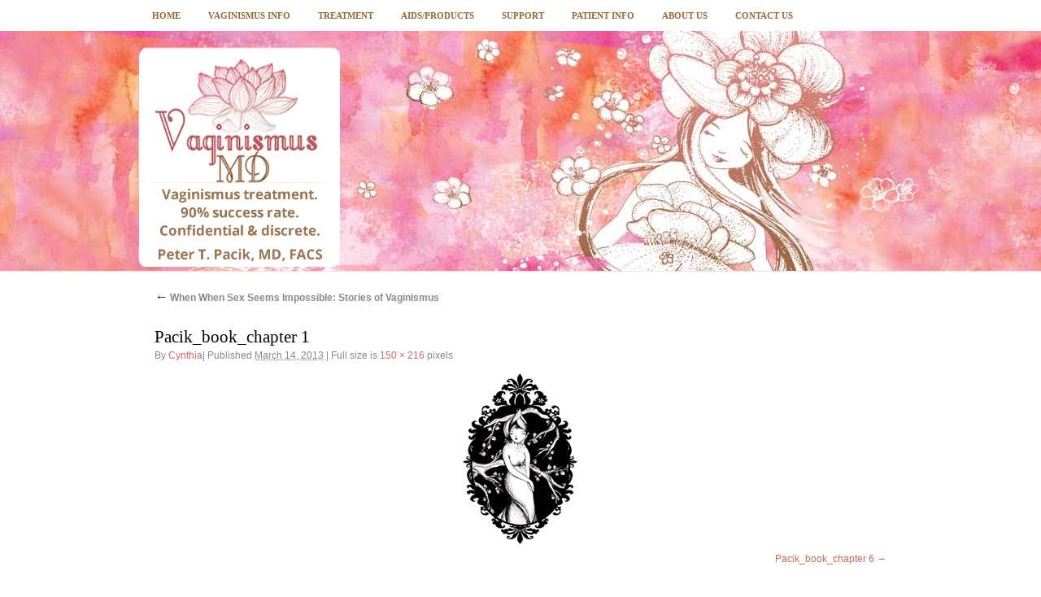

--- FILE ---
content_type: text/html; charset=UTF-8
request_url: https://www.vaginismusmd.com/vaginismus-and-the-botox-treatment-book-by-dr-peter-t-pacik-when-when-sex-seems-impossible/pacik_book_chapter-1/
body_size: 13393
content:
<!DOCTYPE html>
<html lang="en-US">
<head>
<meta name="msvalidate.01" content="31ED1AEADC4DA17B1BB8BEEEC328D412" />
<title>Pacik_book_chapter 1 - Vaginismus MD</title>
<link data-rocket-prefetch href="https://www.googletagmanager.com" rel="dns-prefetch">
<link data-rocket-prefetch href="https://ssl.google-analytics.com" rel="dns-prefetch"><link rel="preload" data-rocket-preload as="image" href="https://www.vaginismusmd.com/wp-content/uploads/2013/03/Pacik_book_chapter-1.jpg" fetchpriority="high">
<link rel="stylesheet" type="text/css" media="all" href="https://www.vaginismusmd.com/wp-content/themes/VaginismusMD/master-core.css" />

<link rel="stylesheet" type="text/css" media="all" href="https://www.vaginismusmd.com/wp-content/themes/VaginismusMD/style.css" />

<!-- UI Tools: Tabs, Tooltip, Scrollable and Overlay (4.05 Kb) -->
<!--
<script type="text/ecmascript">

        $(function() {
            //$("ul.videoList").ytplaylist({addThumbs:true, autoPlay: false, playerWidth:460, holderId: 'ytvideo2'});
        });
</script>-->
<link rel="pingback" href="https://www.vaginismusmd.com/xmlrpc.php" />
<meta name='robots' content='index, follow, max-image-preview:large, max-snippet:-1, max-video-preview:-1' />

	<!-- This site is optimized with the Yoast SEO plugin v26.7 - https://yoast.com/wordpress/plugins/seo/ -->
	<link rel="canonical" href="https://www.vaginismusmd.com/vaginismus-and-the-botox-treatment-book-by-dr-peter-t-pacik-when-when-sex-seems-impossible/pacik_book_chapter-1/" />
	<script type="application/ld+json" class="yoast-schema-graph">{"@context":"https://schema.org","@graph":[{"@type":"WebPage","@id":"https://www.vaginismusmd.com/vaginismus-and-the-botox-treatment-book-by-dr-peter-t-pacik-when-when-sex-seems-impossible/pacik_book_chapter-1/","url":"https://www.vaginismusmd.com/vaginismus-and-the-botox-treatment-book-by-dr-peter-t-pacik-when-when-sex-seems-impossible/pacik_book_chapter-1/","name":"Pacik_book_chapter 1 - Vaginismus MD","isPartOf":{"@id":"https://www.vaginismusmd.com/#website"},"primaryImageOfPage":{"@id":"https://www.vaginismusmd.com/vaginismus-and-the-botox-treatment-book-by-dr-peter-t-pacik-when-when-sex-seems-impossible/pacik_book_chapter-1/#primaryimage"},"image":{"@id":"https://www.vaginismusmd.com/vaginismus-and-the-botox-treatment-book-by-dr-peter-t-pacik-when-when-sex-seems-impossible/pacik_book_chapter-1/#primaryimage"},"thumbnailUrl":"https://www.vaginismusmd.com/wp-content/uploads/2013/03/Pacik_book_chapter-1.jpg","datePublished":"2013-03-15T00:00:27+00:00","breadcrumb":{"@id":"https://www.vaginismusmd.com/vaginismus-and-the-botox-treatment-book-by-dr-peter-t-pacik-when-when-sex-seems-impossible/pacik_book_chapter-1/#breadcrumb"},"inLanguage":"en-US","potentialAction":[{"@type":"ReadAction","target":["https://www.vaginismusmd.com/vaginismus-and-the-botox-treatment-book-by-dr-peter-t-pacik-when-when-sex-seems-impossible/pacik_book_chapter-1/"]}]},{"@type":"ImageObject","inLanguage":"en-US","@id":"https://www.vaginismusmd.com/vaginismus-and-the-botox-treatment-book-by-dr-peter-t-pacik-when-when-sex-seems-impossible/pacik_book_chapter-1/#primaryimage","url":"https://www.vaginismusmd.com/wp-content/uploads/2013/03/Pacik_book_chapter-1.jpg","contentUrl":"https://www.vaginismusmd.com/wp-content/uploads/2013/03/Pacik_book_chapter-1.jpg","width":150,"height":216},{"@type":"BreadcrumbList","@id":"https://www.vaginismusmd.com/vaginismus-and-the-botox-treatment-book-by-dr-peter-t-pacik-when-when-sex-seems-impossible/pacik_book_chapter-1/#breadcrumb","itemListElement":[{"@type":"ListItem","position":1,"name":"When When Sex Seems Impossible: Stories of Vaginismus","item":"https://www.vaginismusmd.com/vaginismus-and-the-botox-treatment-book-by-dr-peter-t-pacik-when-when-sex-seems-impossible/"},{"@type":"ListItem","position":2,"name":"Pacik_book_chapter 1"}]},{"@type":"WebSite","@id":"https://www.vaginismusmd.com/#website","url":"https://www.vaginismusmd.com/","name":"Vaginismus MD","description":"Devoted to the understanding, treatment and cure of Vaginismus using the Botox program.","potentialAction":[{"@type":"SearchAction","target":{"@type":"EntryPoint","urlTemplate":"https://www.vaginismusmd.com/?s={search_term_string}"},"query-input":{"@type":"PropertyValueSpecification","valueRequired":true,"valueName":"search_term_string"}}],"inLanguage":"en-US"}]}</script>
	<!-- / Yoast SEO plugin. -->



<link rel="alternate" type="application/rss+xml" title="Vaginismus MD &raquo; Feed" href="https://www.vaginismusmd.com/feed/" />
<link rel="alternate" type="application/rss+xml" title="Vaginismus MD &raquo; Comments Feed" href="https://www.vaginismusmd.com/comments/feed/" />
<link rel="alternate" type="application/rss+xml" title="Vaginismus MD &raquo; Pacik_book_chapter 1 Comments Feed" href="https://www.vaginismusmd.com/vaginismus-and-the-botox-treatment-book-by-dr-peter-t-pacik-when-when-sex-seems-impossible/pacik_book_chapter-1/feed/" />
<link rel="alternate" title="oEmbed (JSON)" type="application/json+oembed" href="https://www.vaginismusmd.com/wp-json/oembed/1.0/embed?url=https%3A%2F%2Fwww.vaginismusmd.com%2Fvaginismus-and-the-botox-treatment-book-by-dr-peter-t-pacik-when-when-sex-seems-impossible%2Fpacik_book_chapter-1%2F" />
<link rel="alternate" title="oEmbed (XML)" type="text/xml+oembed" href="https://www.vaginismusmd.com/wp-json/oembed/1.0/embed?url=https%3A%2F%2Fwww.vaginismusmd.com%2Fvaginismus-and-the-botox-treatment-book-by-dr-peter-t-pacik-when-when-sex-seems-impossible%2Fpacik_book_chapter-1%2F&#038;format=xml" />
<style id='wp-img-auto-sizes-contain-inline-css' type='text/css'>
img:is([sizes=auto i],[sizes^="auto," i]){contain-intrinsic-size:3000px 1500px}
/*# sourceURL=wp-img-auto-sizes-contain-inline-css */
</style>
<style id='wp-emoji-styles-inline-css' type='text/css'>

	img.wp-smiley, img.emoji {
		display: inline !important;
		border: none !important;
		box-shadow: none !important;
		height: 1em !important;
		width: 1em !important;
		margin: 0 0.07em !important;
		vertical-align: -0.1em !important;
		background: none !important;
		padding: 0 !important;
	}
/*# sourceURL=wp-emoji-styles-inline-css */
</style>
<style id='wp-block-library-inline-css' type='text/css'>
:root{--wp-block-synced-color:#7a00df;--wp-block-synced-color--rgb:122,0,223;--wp-bound-block-color:var(--wp-block-synced-color);--wp-editor-canvas-background:#ddd;--wp-admin-theme-color:#007cba;--wp-admin-theme-color--rgb:0,124,186;--wp-admin-theme-color-darker-10:#006ba1;--wp-admin-theme-color-darker-10--rgb:0,107,160.5;--wp-admin-theme-color-darker-20:#005a87;--wp-admin-theme-color-darker-20--rgb:0,90,135;--wp-admin-border-width-focus:2px}@media (min-resolution:192dpi){:root{--wp-admin-border-width-focus:1.5px}}.wp-element-button{cursor:pointer}:root .has-very-light-gray-background-color{background-color:#eee}:root .has-very-dark-gray-background-color{background-color:#313131}:root .has-very-light-gray-color{color:#eee}:root .has-very-dark-gray-color{color:#313131}:root .has-vivid-green-cyan-to-vivid-cyan-blue-gradient-background{background:linear-gradient(135deg,#00d084,#0693e3)}:root .has-purple-crush-gradient-background{background:linear-gradient(135deg,#34e2e4,#4721fb 50%,#ab1dfe)}:root .has-hazy-dawn-gradient-background{background:linear-gradient(135deg,#faaca8,#dad0ec)}:root .has-subdued-olive-gradient-background{background:linear-gradient(135deg,#fafae1,#67a671)}:root .has-atomic-cream-gradient-background{background:linear-gradient(135deg,#fdd79a,#004a59)}:root .has-nightshade-gradient-background{background:linear-gradient(135deg,#330968,#31cdcf)}:root .has-midnight-gradient-background{background:linear-gradient(135deg,#020381,#2874fc)}:root{--wp--preset--font-size--normal:16px;--wp--preset--font-size--huge:42px}.has-regular-font-size{font-size:1em}.has-larger-font-size{font-size:2.625em}.has-normal-font-size{font-size:var(--wp--preset--font-size--normal)}.has-huge-font-size{font-size:var(--wp--preset--font-size--huge)}.has-text-align-center{text-align:center}.has-text-align-left{text-align:left}.has-text-align-right{text-align:right}.has-fit-text{white-space:nowrap!important}#end-resizable-editor-section{display:none}.aligncenter{clear:both}.items-justified-left{justify-content:flex-start}.items-justified-center{justify-content:center}.items-justified-right{justify-content:flex-end}.items-justified-space-between{justify-content:space-between}.screen-reader-text{border:0;clip-path:inset(50%);height:1px;margin:-1px;overflow:hidden;padding:0;position:absolute;width:1px;word-wrap:normal!important}.screen-reader-text:focus{background-color:#ddd;clip-path:none;color:#444;display:block;font-size:1em;height:auto;left:5px;line-height:normal;padding:15px 23px 14px;text-decoration:none;top:5px;width:auto;z-index:100000}html :where(.has-border-color){border-style:solid}html :where([style*=border-top-color]){border-top-style:solid}html :where([style*=border-right-color]){border-right-style:solid}html :where([style*=border-bottom-color]){border-bottom-style:solid}html :where([style*=border-left-color]){border-left-style:solid}html :where([style*=border-width]){border-style:solid}html :where([style*=border-top-width]){border-top-style:solid}html :where([style*=border-right-width]){border-right-style:solid}html :where([style*=border-bottom-width]){border-bottom-style:solid}html :where([style*=border-left-width]){border-left-style:solid}html :where(img[class*=wp-image-]){height:auto;max-width:100%}:where(figure){margin:0 0 1em}html :where(.is-position-sticky){--wp-admin--admin-bar--position-offset:var(--wp-admin--admin-bar--height,0px)}@media screen and (max-width:600px){html :where(.is-position-sticky){--wp-admin--admin-bar--position-offset:0px}}

/*# sourceURL=wp-block-library-inline-css */
</style><style id='global-styles-inline-css' type='text/css'>
:root{--wp--preset--aspect-ratio--square: 1;--wp--preset--aspect-ratio--4-3: 4/3;--wp--preset--aspect-ratio--3-4: 3/4;--wp--preset--aspect-ratio--3-2: 3/2;--wp--preset--aspect-ratio--2-3: 2/3;--wp--preset--aspect-ratio--16-9: 16/9;--wp--preset--aspect-ratio--9-16: 9/16;--wp--preset--color--black: #000000;--wp--preset--color--cyan-bluish-gray: #abb8c3;--wp--preset--color--white: #ffffff;--wp--preset--color--pale-pink: #f78da7;--wp--preset--color--vivid-red: #cf2e2e;--wp--preset--color--luminous-vivid-orange: #ff6900;--wp--preset--color--luminous-vivid-amber: #fcb900;--wp--preset--color--light-green-cyan: #7bdcb5;--wp--preset--color--vivid-green-cyan: #00d084;--wp--preset--color--pale-cyan-blue: #8ed1fc;--wp--preset--color--vivid-cyan-blue: #0693e3;--wp--preset--color--vivid-purple: #9b51e0;--wp--preset--gradient--vivid-cyan-blue-to-vivid-purple: linear-gradient(135deg,rgb(6,147,227) 0%,rgb(155,81,224) 100%);--wp--preset--gradient--light-green-cyan-to-vivid-green-cyan: linear-gradient(135deg,rgb(122,220,180) 0%,rgb(0,208,130) 100%);--wp--preset--gradient--luminous-vivid-amber-to-luminous-vivid-orange: linear-gradient(135deg,rgb(252,185,0) 0%,rgb(255,105,0) 100%);--wp--preset--gradient--luminous-vivid-orange-to-vivid-red: linear-gradient(135deg,rgb(255,105,0) 0%,rgb(207,46,46) 100%);--wp--preset--gradient--very-light-gray-to-cyan-bluish-gray: linear-gradient(135deg,rgb(238,238,238) 0%,rgb(169,184,195) 100%);--wp--preset--gradient--cool-to-warm-spectrum: linear-gradient(135deg,rgb(74,234,220) 0%,rgb(151,120,209) 20%,rgb(207,42,186) 40%,rgb(238,44,130) 60%,rgb(251,105,98) 80%,rgb(254,248,76) 100%);--wp--preset--gradient--blush-light-purple: linear-gradient(135deg,rgb(255,206,236) 0%,rgb(152,150,240) 100%);--wp--preset--gradient--blush-bordeaux: linear-gradient(135deg,rgb(254,205,165) 0%,rgb(254,45,45) 50%,rgb(107,0,62) 100%);--wp--preset--gradient--luminous-dusk: linear-gradient(135deg,rgb(255,203,112) 0%,rgb(199,81,192) 50%,rgb(65,88,208) 100%);--wp--preset--gradient--pale-ocean: linear-gradient(135deg,rgb(255,245,203) 0%,rgb(182,227,212) 50%,rgb(51,167,181) 100%);--wp--preset--gradient--electric-grass: linear-gradient(135deg,rgb(202,248,128) 0%,rgb(113,206,126) 100%);--wp--preset--gradient--midnight: linear-gradient(135deg,rgb(2,3,129) 0%,rgb(40,116,252) 100%);--wp--preset--font-size--small: 13px;--wp--preset--font-size--medium: 20px;--wp--preset--font-size--large: 36px;--wp--preset--font-size--x-large: 42px;--wp--preset--spacing--20: 0.44rem;--wp--preset--spacing--30: 0.67rem;--wp--preset--spacing--40: 1rem;--wp--preset--spacing--50: 1.5rem;--wp--preset--spacing--60: 2.25rem;--wp--preset--spacing--70: 3.38rem;--wp--preset--spacing--80: 5.06rem;--wp--preset--shadow--natural: 6px 6px 9px rgba(0, 0, 0, 0.2);--wp--preset--shadow--deep: 12px 12px 50px rgba(0, 0, 0, 0.4);--wp--preset--shadow--sharp: 6px 6px 0px rgba(0, 0, 0, 0.2);--wp--preset--shadow--outlined: 6px 6px 0px -3px rgb(255, 255, 255), 6px 6px rgb(0, 0, 0);--wp--preset--shadow--crisp: 6px 6px 0px rgb(0, 0, 0);}:where(.is-layout-flex){gap: 0.5em;}:where(.is-layout-grid){gap: 0.5em;}body .is-layout-flex{display: flex;}.is-layout-flex{flex-wrap: wrap;align-items: center;}.is-layout-flex > :is(*, div){margin: 0;}body .is-layout-grid{display: grid;}.is-layout-grid > :is(*, div){margin: 0;}:where(.wp-block-columns.is-layout-flex){gap: 2em;}:where(.wp-block-columns.is-layout-grid){gap: 2em;}:where(.wp-block-post-template.is-layout-flex){gap: 1.25em;}:where(.wp-block-post-template.is-layout-grid){gap: 1.25em;}.has-black-color{color: var(--wp--preset--color--black) !important;}.has-cyan-bluish-gray-color{color: var(--wp--preset--color--cyan-bluish-gray) !important;}.has-white-color{color: var(--wp--preset--color--white) !important;}.has-pale-pink-color{color: var(--wp--preset--color--pale-pink) !important;}.has-vivid-red-color{color: var(--wp--preset--color--vivid-red) !important;}.has-luminous-vivid-orange-color{color: var(--wp--preset--color--luminous-vivid-orange) !important;}.has-luminous-vivid-amber-color{color: var(--wp--preset--color--luminous-vivid-amber) !important;}.has-light-green-cyan-color{color: var(--wp--preset--color--light-green-cyan) !important;}.has-vivid-green-cyan-color{color: var(--wp--preset--color--vivid-green-cyan) !important;}.has-pale-cyan-blue-color{color: var(--wp--preset--color--pale-cyan-blue) !important;}.has-vivid-cyan-blue-color{color: var(--wp--preset--color--vivid-cyan-blue) !important;}.has-vivid-purple-color{color: var(--wp--preset--color--vivid-purple) !important;}.has-black-background-color{background-color: var(--wp--preset--color--black) !important;}.has-cyan-bluish-gray-background-color{background-color: var(--wp--preset--color--cyan-bluish-gray) !important;}.has-white-background-color{background-color: var(--wp--preset--color--white) !important;}.has-pale-pink-background-color{background-color: var(--wp--preset--color--pale-pink) !important;}.has-vivid-red-background-color{background-color: var(--wp--preset--color--vivid-red) !important;}.has-luminous-vivid-orange-background-color{background-color: var(--wp--preset--color--luminous-vivid-orange) !important;}.has-luminous-vivid-amber-background-color{background-color: var(--wp--preset--color--luminous-vivid-amber) !important;}.has-light-green-cyan-background-color{background-color: var(--wp--preset--color--light-green-cyan) !important;}.has-vivid-green-cyan-background-color{background-color: var(--wp--preset--color--vivid-green-cyan) !important;}.has-pale-cyan-blue-background-color{background-color: var(--wp--preset--color--pale-cyan-blue) !important;}.has-vivid-cyan-blue-background-color{background-color: var(--wp--preset--color--vivid-cyan-blue) !important;}.has-vivid-purple-background-color{background-color: var(--wp--preset--color--vivid-purple) !important;}.has-black-border-color{border-color: var(--wp--preset--color--black) !important;}.has-cyan-bluish-gray-border-color{border-color: var(--wp--preset--color--cyan-bluish-gray) !important;}.has-white-border-color{border-color: var(--wp--preset--color--white) !important;}.has-pale-pink-border-color{border-color: var(--wp--preset--color--pale-pink) !important;}.has-vivid-red-border-color{border-color: var(--wp--preset--color--vivid-red) !important;}.has-luminous-vivid-orange-border-color{border-color: var(--wp--preset--color--luminous-vivid-orange) !important;}.has-luminous-vivid-amber-border-color{border-color: var(--wp--preset--color--luminous-vivid-amber) !important;}.has-light-green-cyan-border-color{border-color: var(--wp--preset--color--light-green-cyan) !important;}.has-vivid-green-cyan-border-color{border-color: var(--wp--preset--color--vivid-green-cyan) !important;}.has-pale-cyan-blue-border-color{border-color: var(--wp--preset--color--pale-cyan-blue) !important;}.has-vivid-cyan-blue-border-color{border-color: var(--wp--preset--color--vivid-cyan-blue) !important;}.has-vivid-purple-border-color{border-color: var(--wp--preset--color--vivid-purple) !important;}.has-vivid-cyan-blue-to-vivid-purple-gradient-background{background: var(--wp--preset--gradient--vivid-cyan-blue-to-vivid-purple) !important;}.has-light-green-cyan-to-vivid-green-cyan-gradient-background{background: var(--wp--preset--gradient--light-green-cyan-to-vivid-green-cyan) !important;}.has-luminous-vivid-amber-to-luminous-vivid-orange-gradient-background{background: var(--wp--preset--gradient--luminous-vivid-amber-to-luminous-vivid-orange) !important;}.has-luminous-vivid-orange-to-vivid-red-gradient-background{background: var(--wp--preset--gradient--luminous-vivid-orange-to-vivid-red) !important;}.has-very-light-gray-to-cyan-bluish-gray-gradient-background{background: var(--wp--preset--gradient--very-light-gray-to-cyan-bluish-gray) !important;}.has-cool-to-warm-spectrum-gradient-background{background: var(--wp--preset--gradient--cool-to-warm-spectrum) !important;}.has-blush-light-purple-gradient-background{background: var(--wp--preset--gradient--blush-light-purple) !important;}.has-blush-bordeaux-gradient-background{background: var(--wp--preset--gradient--blush-bordeaux) !important;}.has-luminous-dusk-gradient-background{background: var(--wp--preset--gradient--luminous-dusk) !important;}.has-pale-ocean-gradient-background{background: var(--wp--preset--gradient--pale-ocean) !important;}.has-electric-grass-gradient-background{background: var(--wp--preset--gradient--electric-grass) !important;}.has-midnight-gradient-background{background: var(--wp--preset--gradient--midnight) !important;}.has-small-font-size{font-size: var(--wp--preset--font-size--small) !important;}.has-medium-font-size{font-size: var(--wp--preset--font-size--medium) !important;}.has-large-font-size{font-size: var(--wp--preset--font-size--large) !important;}.has-x-large-font-size{font-size: var(--wp--preset--font-size--x-large) !important;}
/*# sourceURL=global-styles-inline-css */
</style>

<style id='classic-theme-styles-inline-css' type='text/css'>
/*! This file is auto-generated */
.wp-block-button__link{color:#fff;background-color:#32373c;border-radius:9999px;box-shadow:none;text-decoration:none;padding:calc(.667em + 2px) calc(1.333em + 2px);font-size:1.125em}.wp-block-file__button{background:#32373c;color:#fff;text-decoration:none}
/*# sourceURL=/wp-includes/css/classic-themes.min.css */
</style>
<link rel='stylesheet' id='dashicons-css' href='https://www.vaginismusmd.com/wp-includes/css/dashicons.min.css?ver=6.9' type='text/css' media='all' />
<link rel='stylesheet' id='admin-bar-css' href='https://www.vaginismusmd.com/wp-includes/css/admin-bar.min.css?ver=6.9' type='text/css' media='all' />
<style id='admin-bar-inline-css' type='text/css'>

    /* Hide CanvasJS credits for P404 charts specifically */
    #p404RedirectChart .canvasjs-chart-credit {
        display: none !important;
    }
    
    #p404RedirectChart canvas {
        border-radius: 6px;
    }

    .p404-redirect-adminbar-weekly-title {
        font-weight: bold;
        font-size: 14px;
        color: #fff;
        margin-bottom: 6px;
    }

    #wpadminbar #wp-admin-bar-p404_free_top_button .ab-icon:before {
        content: "\f103";
        color: #dc3545;
        top: 3px;
    }
    
    #wp-admin-bar-p404_free_top_button .ab-item {
        min-width: 80px !important;
        padding: 0px !important;
    }
    
    /* Ensure proper positioning and z-index for P404 dropdown */
    .p404-redirect-adminbar-dropdown-wrap { 
        min-width: 0; 
        padding: 0;
        position: static !important;
    }
    
    #wpadminbar #wp-admin-bar-p404_free_top_button_dropdown {
        position: static !important;
    }
    
    #wpadminbar #wp-admin-bar-p404_free_top_button_dropdown .ab-item {
        padding: 0 !important;
        margin: 0 !important;
    }
    
    .p404-redirect-dropdown-container {
        min-width: 340px;
        padding: 18px 18px 12px 18px;
        background: #23282d !important;
        color: #fff;
        border-radius: 12px;
        box-shadow: 0 8px 32px rgba(0,0,0,0.25);
        margin-top: 10px;
        position: relative !important;
        z-index: 999999 !important;
        display: block !important;
        border: 1px solid #444;
    }
    
    /* Ensure P404 dropdown appears on hover */
    #wpadminbar #wp-admin-bar-p404_free_top_button .p404-redirect-dropdown-container { 
        display: none !important;
    }
    
    #wpadminbar #wp-admin-bar-p404_free_top_button:hover .p404-redirect-dropdown-container { 
        display: block !important;
    }
    
    #wpadminbar #wp-admin-bar-p404_free_top_button:hover #wp-admin-bar-p404_free_top_button_dropdown .p404-redirect-dropdown-container {
        display: block !important;
    }
    
    .p404-redirect-card {
        background: #2c3338;
        border-radius: 8px;
        padding: 18px 18px 12px 18px;
        box-shadow: 0 2px 8px rgba(0,0,0,0.07);
        display: flex;
        flex-direction: column;
        align-items: flex-start;
        border: 1px solid #444;
    }
    
    .p404-redirect-btn {
        display: inline-block;
        background: #dc3545;
        color: #fff !important;
        font-weight: bold;
        padding: 5px 22px;
        border-radius: 8px;
        text-decoration: none;
        font-size: 17px;
        transition: background 0.2s, box-shadow 0.2s;
        margin-top: 8px;
        box-shadow: 0 2px 8px rgba(220,53,69,0.15);
        text-align: center;
        line-height: 1.6;
    }
    
    .p404-redirect-btn:hover {
        background: #c82333;
        color: #fff !important;
        box-shadow: 0 4px 16px rgba(220,53,69,0.25);
    }
    
    /* Prevent conflicts with other admin bar dropdowns */
    #wpadminbar .ab-top-menu > li:hover > .ab-item,
    #wpadminbar .ab-top-menu > li.hover > .ab-item {
        z-index: auto;
    }
    
    #wpadminbar #wp-admin-bar-p404_free_top_button:hover > .ab-item {
        z-index: 999998 !important;
    }
    
/*# sourceURL=admin-bar-inline-css */
</style>
<link rel='stylesheet' id='fancybox-for-wp-css' href='https://www.vaginismusmd.com/wp-content/plugins/fancybox-for-wordpress/assets/css/fancybox.css?ver=1.3.4' type='text/css' media='all' />
<link rel='stylesheet' id='sign-in-with-google-css' href='https://www.vaginismusmd.com/wp-content/plugins/sign-in-with-google/src/public/css/sign-in-with-google-public.css?ver=1.8.0' type='text/css' media='all' />
<style id='rocket-lazyload-inline-css' type='text/css'>
.rll-youtube-player{position:relative;padding-bottom:56.23%;height:0;overflow:hidden;max-width:100%;}.rll-youtube-player:focus-within{outline: 2px solid currentColor;outline-offset: 5px;}.rll-youtube-player iframe{position:absolute;top:0;left:0;width:100%;height:100%;z-index:100;background:0 0}.rll-youtube-player img{bottom:0;display:block;left:0;margin:auto;max-width:100%;width:100%;position:absolute;right:0;top:0;border:none;height:auto;-webkit-transition:.4s all;-moz-transition:.4s all;transition:.4s all}.rll-youtube-player img:hover{-webkit-filter:brightness(75%)}.rll-youtube-player .play{height:100%;width:100%;left:0;top:0;position:absolute;background:url(https://www.vaginismusmd.com/wp-content/plugins/wp-rocket/assets/img/youtube.png) no-repeat center;background-color: transparent !important;cursor:pointer;border:none;}
/*# sourceURL=rocket-lazyload-inline-css */
</style>
<script type="text/javascript" src="https://www.vaginismusmd.com/wp-includes/js/jquery/jquery.min.js?ver=3.7.1" id="jquery-core-js"></script>
<script type="text/javascript" src="https://www.vaginismusmd.com/wp-includes/js/jquery/jquery-migrate.min.js?ver=3.4.1" id="jquery-migrate-js"></script>
<script type="text/javascript" src="https://www.vaginismusmd.com/wp-content/plugins/fancybox-for-wordpress/assets/js/purify.min.js?ver=1.3.4" id="purify-js"></script>
<script type="text/javascript" src="https://www.vaginismusmd.com/wp-content/plugins/fancybox-for-wordpress/assets/js/jquery.fancybox.js?ver=1.3.4" id="fancybox-for-wp-js"></script>
<script type="text/javascript" src="https://www.vaginismusmd.com/wp-content/plugins/stop-user-enumeration/frontend/js/frontend.js?ver=1.7.7" id="stop-user-enumeration-js" defer="defer" data-wp-strategy="defer"></script>
<script type="text/javascript" src="https://www.vaginismusmd.com/wp-content/themes/VaginismusMD/js/jquery.validate.min.js?ver=1.14.0" id="jquery-validate-js"></script>
<script type="text/javascript" src="https://www.vaginismusmd.com/wp-content/themes/VaginismusMD/js/script.js?ver=1.0" id="script-js"></script>
<link rel="https://api.w.org/" href="https://www.vaginismusmd.com/wp-json/" /><link rel="alternate" title="JSON" type="application/json" href="https://www.vaginismusmd.com/wp-json/wp/v2/media/2950" /><link rel="EditURI" type="application/rsd+xml" title="RSD" href="https://www.vaginismusmd.com/xmlrpc.php?rsd" />
<meta name="generator" content="WordPress 6.9" />
<link rel='shortlink' href='https://www.vaginismusmd.com/?p=2950' />

<!-- Fancybox for WordPress v3.3.7 -->
<style type="text/css">
	.fancybox-slide--image .fancybox-content{background-color: #FFFFFF}div.fancybox-caption{display:none !important;}
	
	img.fancybox-image{border-width:10px;border-color:#FFFFFF;border-style:solid;}
	div.fancybox-bg{background-color:rgba(102,102,102,0.3);opacity:1 !important;}div.fancybox-content{border-color:#FFFFFF}
	div#fancybox-title{background-color:#FFFFFF}
	div.fancybox-content{background-color:#FFFFFF}
	div#fancybox-title-inside{color:#333333}
	
	
	
	div.fancybox-caption p.caption-title{display:inline-block}
	div.fancybox-caption p.caption-title{font-size:14px}
	div.fancybox-caption p.caption-title{color:#333333}
	div.fancybox-caption {color:#333333}div.fancybox-caption p.caption-title {background:#fff; width:auto;padding:10px 30px;}div.fancybox-content p.caption-title{color:#333333;margin: 0;padding: 5px 0;}
</style><script type="text/javascript">
	jQuery(function () {

		var mobileOnly = false;
		
		if (mobileOnly) {
			return;
		}

		jQuery.fn.getTitle = function () { // Copy the title of every IMG tag and add it to its parent A so that fancybox can show titles
			var arr = jQuery("a[data-fancybox]");jQuery.each(arr, function() {var title = jQuery(this).children("img").attr("title") || '';var figCaptionHtml = jQuery(this).next("figcaption").html() || '';var processedCaption = figCaptionHtml;if (figCaptionHtml.length && typeof DOMPurify === 'function') {processedCaption = DOMPurify.sanitize(figCaptionHtml, {USE_PROFILES: {html: true}});} else if (figCaptionHtml.length) {processedCaption = jQuery("<div>").text(figCaptionHtml).html();}var newTitle = title;if (processedCaption.length) {newTitle = title.length ? title + " " + processedCaption : processedCaption;}if (newTitle.length) {jQuery(this).attr("title", newTitle);}});		}

		// Supported file extensions

				var thumbnails = jQuery("a:has(img)").not(".nolightbox").not('.envira-gallery-link').not('.ngg-simplelightbox').filter(function () {
			return /\.(jpe?g|png|gif|mp4|webp|bmp|pdf)(\?[^/]*)*$/i.test(jQuery(this).attr('href'))
		});
		

		// Add data-type iframe for links that are not images or videos.
		var iframeLinks = jQuery('.fancyboxforwp').filter(function () {
			return !/\.(jpe?g|png|gif|mp4|webp|bmp|pdf)(\?[^/]*)*$/i.test(jQuery(this).attr('href'))
		}).filter(function () {
			return !/vimeo|youtube/i.test(jQuery(this).attr('href'))
		});
		iframeLinks.attr({"data-type": "iframe"}).getTitle();

				// Gallery All
		thumbnails.addClass("fancyboxforwp").attr("data-fancybox", "gallery").getTitle();
		iframeLinks.attr({"data-fancybox": "gallery"}).getTitle();

		// Gallery type NONE
		
		// Call fancybox and apply it on any link with a rel atribute that starts with "fancybox", with the options set on the admin panel
		jQuery("a.fancyboxforwp").fancyboxforwp({
			loop: false,
			smallBtn: false,
			zoomOpacity: "auto",
			animationEffect: "fade",
			animationDuration: 500,
			transitionEffect: "fade",
			transitionDuration: "300",
			overlayShow: true,
			overlayOpacity: "0.3",
			titleShow: true,
			titlePosition: "inside",
			keyboard: true,
			showCloseButton: false,
			arrows: true,
			clickContent:false,
			clickSlide: "close",
			mobile: {
				clickContent: function (current, event) {
					return current.type === "image" ? "toggleControls" : false;
				},
				clickSlide: function (current, event) {
					return current.type === "image" ? "close" : "close";
				},
			},
			wheel: false,
			toolbar: true,
			preventCaptionOverlap: true,
			onInit: function() { },			onDeactivate
	: function() { },		beforeClose: function() { },			afterShow: function(instance) { jQuery( ".fancybox-image" ).on("click", function( ){ ( instance.isScaledDown() ) ? instance.scaleToActual() : instance.scaleToFit() }) },				afterClose: function() { },					caption : function( instance, item ) {var title = "";if("undefined" != typeof jQuery(this).context ){var title = jQuery(this).context.title;} else { var title = ("undefined" != typeof jQuery(this).attr("title")) ? jQuery(this).attr("title") : false;}var caption = jQuery(this).data('caption') || '';if ( item.type === 'image' && title.length ) {caption = (caption.length ? caption + '<br />' : '') + '<p class="caption-title">'+jQuery("<div>").text(title).html()+'</p>' ;}if (typeof DOMPurify === "function" && caption.length) { return DOMPurify.sanitize(caption, {USE_PROFILES: {html: true}}); } else { return jQuery("<div>").text(caption).html(); }},
		afterLoad : function( instance, current ) {var captionContent = current.opts.caption || '';var sanitizedCaptionString = '';if (typeof DOMPurify === 'function' && captionContent.length) {sanitizedCaptionString = DOMPurify.sanitize(captionContent, {USE_PROFILES: {html: true}});} else if (captionContent.length) { sanitizedCaptionString = jQuery("<div>").text(captionContent).html();}if (sanitizedCaptionString.length) { current.$content.append(jQuery('<div class=\"fancybox-custom-caption inside-caption\" style=\" position: absolute;left:0;right:0;color:#000;margin:0 auto;bottom:0;text-align:center;background-color:#FFFFFF \"></div>').html(sanitizedCaptionString)); }},
			})
		;

			})
</script>
<!-- END Fancybox for WordPress -->
				<style type="text/css" id="c4wp-checkout-css">
					.woocommerce-checkout .c4wp_captcha_field {
						margin-bottom: 10px;
						margin-top: 15px;
						position: relative;
						display: inline-block;
					}
				</style>
							<style type="text/css" id="c4wp-v3-lp-form-css">
				.login #login, .login #lostpasswordform {
					min-width: 350px !important;
				}
				.wpforms-field-c4wp iframe {
					width: 100% !important;
				}
			</style>
			<noscript><style id="rocket-lazyload-nojs-css">.rll-youtube-player, [data-lazy-src]{display:none !important;}</style></noscript>
<meta name="yandex-verification" content="47f444043e0c6c79" />
<!--Google Analytics DO NOT REMOVE-->
<script type="text/javascript">
  var _gaq = _gaq || [];
  _gaq.push(['_setAccount', 'UA-30606115-1']);
  _gaq.push(['_trackPageview']);
  (function() {
    var ga = document.createElement('script'); ga.type = 'text/javascript'; ga.async = true;
    ga.src = ('https:' == document.location.protocol ? 'https://ssl' : 'http://www') + '.google-analytics.com/ga.js';
    var s = document.getElementsByTagName('script')[0]; s.parentNode.insertBefore(ga, s);
  })();
</script>
<!--End Google Analytics-->


<!-- Google Tag Manager -->
<script>(function(w,d,s,l,i){w[l]=w[l]||[];w[l].push({'gtm.start':
new Date().getTime(),event:'gtm.js'});var f=d.getElementsByTagName(s)[0],
j=d.createElement(s),dl=l!='dataLayer'?'&l='+l:'';j.async=true;j.src=
'https://www.googletagmanager.com/gtm.js?id='+i+dl;f.parentNode.insertBefore(j,f);
})(window,document,'script','dataLayer','GTM-MX4F679');</script>
<!-- End Google Tag Manager -->


<meta name="generator" content="WP Rocket 3.20.3" data-wpr-features="wpr_lazyload_images wpr_lazyload_iframes wpr_preconnect_external_domains wpr_oci wpr_image_dimensions wpr_preload_links wpr_desktop" /></head>
<body class="attachment wp-singular attachment-template-default single single-attachment postid-2950 attachmentid-2950 attachment-jpeg wp-theme-VaginismusMD">
<!-- Google Tag Manager (noscript) -->
<noscript><iframe src="https://www.googletagmanager.com/ns.html?id=GTM-MX4F679"
height="0" width="0" style="display:none;visibility:hidden"></iframe></noscript>
<!-- End Google Tag Manager (noscript) -->
<div  id="wrapper" class="hfeed">
<!-- //////////// -->
<!-- START HEADER -->
<!-- //////////// -->
<div  id="headerContainer">
  <div id="navContainer">
    <nav id="access" class="siteWidth" role="navigation">
            
      
      <div class="menu">
        <ul>
          <li class="page_item page-item-8"><a href="https://www.vaginismusmd.com/">Home</a></li>
<li class="page_item page-item-4 page_item_has_children"><a href="https://www.vaginismusmd.com/vaginismus/">Vaginismus Info</a>
<ul class='children'>
	<li class="page_item page-item-3942"><a href="https://www.vaginismusmd.com/vaginismus/vaginismus-overview/">Overview</a></li>
	<li class="page_item page-item-150"><a href="https://www.vaginismusmd.com/vaginismus/what-is-vaginismus/">What is Vaginismus?</a></li>
	<li class="page_item page-item-21 page_item_has_children"><a href="https://www.vaginismusmd.com/vaginismus/types-of-vaginismus/">Types of Vaginismus</a></li>
	<li class="page_item page-item-25"><a href="https://www.vaginismusmd.com/vaginismus/causesofvaginismu/">Causes of Vaginismus</a></li>
	<li class="page_item page-item-4004"><a href="https://www.vaginismusmd.com/vaginismus/vaginismus-symptoms/">Vaginismus Symptoms</a></li>
	<li class="page_item page-item-3981"><a href="https://www.vaginismusmd.com/vaginismus/vaginismus-cure/">Vaginismus Cure</a></li>
	<li class="page_item page-item-579 page_item_has_children"><a href="https://www.vaginismusmd.com/vaginismus/lamont-classification/">Classification – Severity</a></li>
	<li class="page_item page-item-1532"><a href="https://www.vaginismusmd.com/vaginismus/patient-questionnaire/">Diagnosing Vaginismus</a></li>
	<li class="page_item page-item-1386"><a href="https://www.vaginismusmd.com/vaginismus/clinicaltrials-gov/">ClinicalTrials.gov</a></li>
	<li class="page_item page-item-3078"><a href="https://www.vaginismusmd.com/vaginismus/fda-approved-clinical-trial-completed-using-botox-injections-for-vaginismus/">FDA Approved Clinical Trial Completed Using Botox Injections for Vaginismus</a></li>
</ul>
</li>
<li class="page_item page-item-4488 page_item_has_children"><a href="https://www.vaginismusmd.com/vaginismus-treatment-dr-peter-pacik/">Treatment</a>
<ul class='children'>
	<li class="page_item page-item-678"><a href="https://www.vaginismusmd.com/vaginismus-treatment-dr-peter-pacik/treatments-other-than-botox-for-vaginismus/">Other Treatments for Vaginismus</a></li>
	<li class="page_item page-item-1277 page_item_has_children"><a href="https://www.vaginismusmd.com/vaginismus-treatment-dr-peter-pacik/internet-counseling-for-vaginismus/">Internet Counseling</a></li>
	<li class="page_item page-item-1733"><a href="https://www.vaginismusmd.com/vaginismus-treatment-dr-peter-pacik/current-cost-of-botox-treatment-for-vaginismus/">Fees for Vaginismus Treatment</a></li>
	<li class="page_item page-item-601 page_item_has_children"><a href="https://www.vaginismusmd.com/vaginismus-treatment-dr-peter-pacik/dilation/">Dilation</a></li>
	<li class="page_item page-item-604"><a href="https://www.vaginismusmd.com/vaginismus-treatment-dr-peter-pacik/achieving-intercourse/">Achieving Intercourse after Treatment</a></li>
	<li class="page_item page-item-4751"><a href="https://www.vaginismusmd.com/vaginismus-treatment-dr-peter-pacik/vaginismus-aids/">Vaginismus Aids</a></li>
	<li class="page_item page-item-819"><a href="https://www.vaginismusmd.com/vaginismus-treatment-dr-peter-pacik/faqs-part-i-general/">FAQs: General</a></li>
	<li class="page_item page-item-823"><a href="https://www.vaginismusmd.com/vaginismus-treatment-dr-peter-pacik/faqs-dilator-therapy/">FAQs Dilator Therapy</a></li>
	<li class="page_item page-item-4746"><a href="https://www.vaginismusmd.com/vaginismus-treatment-dr-peter-pacik/get-started-free-consultation/">Get Started with Free Consultation</a></li>
</ul>
</li>
<li class="page_item page-item-4734 page_item_has_children"><a href="https://www.vaginismusmd.com/aidsproducts/">Aids/Products</a>
<ul class='children'>
	<li class="page_item page-item-4753 page_item_has_children"><a href="https://www.vaginismusmd.com/aidsproducts/dilators/">Dilators</a></li>
	<li class="page_item page-item-4756 page_item_has_children"><a href="https://www.vaginismusmd.com/aidsproducts/vibrators/">Vibrators</a></li>
</ul>
</li>
<li class="page_item page-item-4766 page_item_has_children"><a href="https://www.vaginismusmd.com/support/">Support</a>
<ul class='children'>
	<li class="page_item page-item-75"><a href="https://www.vaginismusmd.com/support/vaginismus-md-forum/">Forum</a></li>
	<li class="page_item page-item-11"><a href="https://www.vaginismusmd.com/support/stories/">Stories</a></li>
	<li class="page_item page-item-147"><a href="https://www.vaginismusmd.com/support/publications-2/">Vaginismus Publications</a></li>
	<li class="page_item page-item-138"><a href="https://www.vaginismusmd.com/support/video-files/">Videos on YouTube</a></li>
	<li class="page_item page-item-136"><a href="https://www.vaginismusmd.com/support/audio-files/">Audio Interviews</a></li>
	<li class="page_item page-item-3812 page_item_has_children"><a href="https://www.vaginismusmd.com/support/vaginismus-newsletter-archive/">Vaginismus Newsletter Archive</a></li>
	<li class="page_item page-item-1430"><a href="https://www.vaginismusmd.com/support/scientific-literature-the-science-of-botox-for-vaginismus/">Scientific Literature-The Science of Botox for Vaginismus</a></li>
	<li class="page_item page-item-15"><a href="https://www.vaginismusmd.com/support/blog/">Blog</a></li>
</ul>
</li>
<li class="page_item page-item-13 page_item_has_children"><a href="https://www.vaginismusmd.com/patient-info/">Patient Info</a>
<ul class='children'>
	<li class="page_item page-item-461"><a href="https://www.vaginismusmd.com/patient-info/office-information/">Office Information</a></li>
	<li class="page_item page-item-438"><a href="https://www.vaginismusmd.com/patient-info/financing-information/">Financing Information</a></li>
	<li class="page_item page-item-455 page_item_has_children"><a href="https://www.vaginismusmd.com/patient-info/insurance-information/">Insurance Information</a></li>
	<li class="page_item page-item-457"><a href="https://www.vaginismusmd.com/patient-info/preparing-for-your-botox-procedure/">Preparing for your Botox Procedure</a></li>
</ul>
</li>
<li class="page_item page-item-6 page_item_has_children"><a href="https://www.vaginismusmd.com/about/">About Us</a>
<ul class='children'>
	<li class="page_item page-item-134 page_item_has_children"><a href="https://www.vaginismusmd.com/about/peter-bio/">Peter Pacik, MD, FACS</a></li>
</ul>
</li>
<li class="page_item page-item-19"><a href="https://www.vaginismusmd.com/contact/">Contact Us</a></li>
        </ul>
      </div>
    </nav>
    <!-- nav -->
  </div>
  <header  id="header" class="siteWidth"> <a href="https://www.vaginismusmd.com/" title="Vaginismus MD" rel="home" id="logo"> </a>

            <div id="animation" style="width:628px; height:295px;">
         <img width="587" height="295" src="https://www.vaginismusmd.com/wp-content/themes/VaginismusMD/images/aimation-slide-six.jpg" /></div>
      
  </header>
  <!-- header -->
</div>
<!-- #headerContainer -->
<!-- /////////////// -->
<!-- START MAIN AREA -->
<!-- /////////////// -->
<div  id="mainContainer">
<div id="main" class="siteWidth" ><div id="container" class="single-attachment">
<div id="content" role="main">
<p class="page-title"><a href="https://www.vaginismusmd.com/vaginismus-and-the-botox-treatment-book-by-dr-peter-t-pacik-when-when-sex-seems-impossible/" title="Return to When When Sex Seems Impossible: Stories of Vaginismus" rel="gallery"><span class="meta-nav">&larr;</span> When When Sex Seems Impossible: Stories of Vaginismus</a></p>
<div id="post-2950" class="post-2950 attachment type-attachment status-inherit hentry">
<h2 class="entry-title">Pacik_book_chapter 1</h2>
<div class="entry-meta">
<span class="meta-prep meta-prep-author">By</span> <span class="author vcard"><a class="url fn n" href="https://www.vaginismusmd.com/author/cynthia/" title="View all posts by Cynthia">Cynthia</a></span><span class="meta-sep">|</span>
<span class="meta-prep meta-prep-entry-date">Published</span> <span class="entry-date"><abbr class="published" title="7:00 PM">March 14, 2013</abbr></span> <span class="meta-sep">|</span> Full size is <a href="https://www.vaginismusmd.com/wp-content/uploads/2013/03/Pacik_book_chapter-1.jpg" title="Link to full-size image">150 &times; 216</a> pixels</div><!-- .entry-meta -->
<div class="entry-content">
<div class="entry-attachment">
<p class="attachment"><a href="https://www.vaginismusmd.com/vaginismus-and-the-botox-treatment-book-by-dr-peter-t-pacik-when-when-sex-seems-impossible/pacik_book_chapter-6/" title="Pacik_book_chapter 1" rel="attachment"><img fetchpriority="high" width="150" height="216" src="https://www.vaginismusmd.com/wp-content/uploads/2013/03/Pacik_book_chapter-1.jpg" class="attachment-900x9999 size-900x9999" alt="" decoding="async" /></a></p>
<div id="nav-below" class="navigation">
<div class="nav-previous"></div>
<div class="nav-next"><a href='https://www.vaginismusmd.com/vaginismus-and-the-botox-treatment-book-by-dr-peter-t-pacik-when-when-sex-seems-impossible/pacik_book_chapter-6/'>Pacik_book_chapter 6</a></div>
</div><!-- #nav-below -->
</div><!-- .entry-attachment -->
<div class="entry-caption"></div>
</div><!-- .entry-content -->
<div class="entry-utility">
Bookmark the <a href="https://www.vaginismusmd.com/vaginismus-and-the-botox-treatment-book-by-dr-peter-t-pacik-when-when-sex-seems-impossible/pacik_book_chapter-1/" title="Permalink to Pacik_book_chapter 1" rel="bookmark">permalink</a>.</div><!-- .entry-utility -->
</div><!-- #post-## -->
</div><!-- #content -->
</div><!-- #container -->
<div class="cb"></div>
</div>
<!-- #main -->
</div>
<!-- #main container -->
<footer  role="contentinfo">
  <div  id="colophon" class="siteWidth clearFix">
    <div class="footerColLeft" >
      <div class="module footerModule" id="contactInfo">
        <div class="moduleContent">
          <h3 class="phone">Contact Us 914.328.3700 <a class="footerEmail" href="mailto:info@mazewomenshealth.com">Email</a></h3>
         </div>
      </div>
    </div>
    <div class="footerColRight">
      <div id="footerSocialButtons">
      	<a class="footerSocialButton blogButton" href="?page_id=15">&nbsp;</a>
        <a class="footerSocialButton" href="https://www.youtube.com/user/petertpacikmd" onclick="window.open(this.href); return false"> Youtube </a>
        <a class="footerSocialButton" href="https://www.facebook.com/pages/Vaginismus-MD/174325825994423" onclick="window.open(this.href); return false"> Facebook </a>
        <a class="footerSocialButton" href="?page_id=75" onclick="window.open(this.href); return false">Forum</a>
      </div>
    </div>
  </div>
  <div  id="bottomInfo" class="siteWidth clearFix">
    <div id="bottomMenus" style="width:690px; float:left;">
      <div class="menu-footer"><ul id="menu-bottom-menu" class="menu"><li id="menu-item-95" class="menu-item menu-item-type-post_type menu-item-object-page menu-item-95"><a target="_blank" href="https://www.vaginismusmd.com/privacy-policy/">Privacy Policy</a></li>
<li id="menu-item-97" class="menu-item menu-item-type-post_type menu-item-object-page menu-item-97"><a href="https://www.vaginismusmd.com/sitemap/">Sitemap</a></li>
</ul></div>      <div class="menu-bottom"><ul id="menu-bottom-menu-1" class="menu"><li class="menu-item menu-item-type-post_type menu-item-object-page menu-item-95"><a target="_blank" href="https://www.vaginismusmd.com/privacy-policy/">Privacy Policy</a></li>
<li class="menu-item menu-item-type-post_type menu-item-object-page menu-item-97"><a href="https://www.vaginismusmd.com/sitemap/">Sitemap</a></li>
</ul></div>    </div>
    <div id="copyright"> <span >&copy 2026 Peter T. Pacik, MD, all rights reserved</span> <span>+ site design by ghostkitten design</span> <span>+ illustrations by nicole piar</span> </div>
  </div>
  <!-- #colophon -->
</footer>
<!-- #footer -->
</div>
<!-- #wrapper -->
<script type="speculationrules">
{"prefetch":[{"source":"document","where":{"and":[{"href_matches":"/*"},{"not":{"href_matches":["/wp-*.php","/wp-admin/*","/wp-content/uploads/*","/wp-content/*","/wp-content/plugins/*","/wp-content/themes/VaginismusMD/*","/*\\?(.+)"]}},{"not":{"selector_matches":"a[rel~=\"nofollow\"]"}},{"not":{"selector_matches":".no-prefetch, .no-prefetch a"}}]},"eagerness":"conservative"}]}
</script>
<script type="text/javascript" src="https://www.vaginismusmd.com/wp-includes/js/comment-reply.min.js?ver=6.9" id="comment-reply-js" async="async" data-wp-strategy="async" fetchpriority="low"></script>
<script type="text/javascript" id="rocket-browser-checker-js-after">
/* <![CDATA[ */
"use strict";var _createClass=function(){function defineProperties(target,props){for(var i=0;i<props.length;i++){var descriptor=props[i];descriptor.enumerable=descriptor.enumerable||!1,descriptor.configurable=!0,"value"in descriptor&&(descriptor.writable=!0),Object.defineProperty(target,descriptor.key,descriptor)}}return function(Constructor,protoProps,staticProps){return protoProps&&defineProperties(Constructor.prototype,protoProps),staticProps&&defineProperties(Constructor,staticProps),Constructor}}();function _classCallCheck(instance,Constructor){if(!(instance instanceof Constructor))throw new TypeError("Cannot call a class as a function")}var RocketBrowserCompatibilityChecker=function(){function RocketBrowserCompatibilityChecker(options){_classCallCheck(this,RocketBrowserCompatibilityChecker),this.passiveSupported=!1,this._checkPassiveOption(this),this.options=!!this.passiveSupported&&options}return _createClass(RocketBrowserCompatibilityChecker,[{key:"_checkPassiveOption",value:function(self){try{var options={get passive(){return!(self.passiveSupported=!0)}};window.addEventListener("test",null,options),window.removeEventListener("test",null,options)}catch(err){self.passiveSupported=!1}}},{key:"initRequestIdleCallback",value:function(){!1 in window&&(window.requestIdleCallback=function(cb){var start=Date.now();return setTimeout(function(){cb({didTimeout:!1,timeRemaining:function(){return Math.max(0,50-(Date.now()-start))}})},1)}),!1 in window&&(window.cancelIdleCallback=function(id){return clearTimeout(id)})}},{key:"isDataSaverModeOn",value:function(){return"connection"in navigator&&!0===navigator.connection.saveData}},{key:"supportsLinkPrefetch",value:function(){var elem=document.createElement("link");return elem.relList&&elem.relList.supports&&elem.relList.supports("prefetch")&&window.IntersectionObserver&&"isIntersecting"in IntersectionObserverEntry.prototype}},{key:"isSlowConnection",value:function(){return"connection"in navigator&&"effectiveType"in navigator.connection&&("2g"===navigator.connection.effectiveType||"slow-2g"===navigator.connection.effectiveType)}}]),RocketBrowserCompatibilityChecker}();
//# sourceURL=rocket-browser-checker-js-after
/* ]]> */
</script>
<script type="text/javascript" id="rocket-preload-links-js-extra">
/* <![CDATA[ */
var RocketPreloadLinksConfig = {"excludeUris":"/(?:.+/)?feed(?:/(?:.+/?)?)?$|/(?:.+/)?embed/|/(index.php/)?(.*)wp-json(/.*|$)|/refer/|/go/|/recommend/|/recommends/","usesTrailingSlash":"1","imageExt":"jpg|jpeg|gif|png|tiff|bmp|webp|avif|pdf|doc|docx|xls|xlsx|php","fileExt":"jpg|jpeg|gif|png|tiff|bmp|webp|avif|pdf|doc|docx|xls|xlsx|php|html|htm","siteUrl":"https://www.vaginismusmd.com","onHoverDelay":"100","rateThrottle":"3"};
//# sourceURL=rocket-preload-links-js-extra
/* ]]> */
</script>
<script type="text/javascript" id="rocket-preload-links-js-after">
/* <![CDATA[ */
(function() {
"use strict";var r="function"==typeof Symbol&&"symbol"==typeof Symbol.iterator?function(e){return typeof e}:function(e){return e&&"function"==typeof Symbol&&e.constructor===Symbol&&e!==Symbol.prototype?"symbol":typeof e},e=function(){function i(e,t){for(var n=0;n<t.length;n++){var i=t[n];i.enumerable=i.enumerable||!1,i.configurable=!0,"value"in i&&(i.writable=!0),Object.defineProperty(e,i.key,i)}}return function(e,t,n){return t&&i(e.prototype,t),n&&i(e,n),e}}();function i(e,t){if(!(e instanceof t))throw new TypeError("Cannot call a class as a function")}var t=function(){function n(e,t){i(this,n),this.browser=e,this.config=t,this.options=this.browser.options,this.prefetched=new Set,this.eventTime=null,this.threshold=1111,this.numOnHover=0}return e(n,[{key:"init",value:function(){!this.browser.supportsLinkPrefetch()||this.browser.isDataSaverModeOn()||this.browser.isSlowConnection()||(this.regex={excludeUris:RegExp(this.config.excludeUris,"i"),images:RegExp(".("+this.config.imageExt+")$","i"),fileExt:RegExp(".("+this.config.fileExt+")$","i")},this._initListeners(this))}},{key:"_initListeners",value:function(e){-1<this.config.onHoverDelay&&document.addEventListener("mouseover",e.listener.bind(e),e.listenerOptions),document.addEventListener("mousedown",e.listener.bind(e),e.listenerOptions),document.addEventListener("touchstart",e.listener.bind(e),e.listenerOptions)}},{key:"listener",value:function(e){var t=e.target.closest("a"),n=this._prepareUrl(t);if(null!==n)switch(e.type){case"mousedown":case"touchstart":this._addPrefetchLink(n);break;case"mouseover":this._earlyPrefetch(t,n,"mouseout")}}},{key:"_earlyPrefetch",value:function(t,e,n){var i=this,r=setTimeout(function(){if(r=null,0===i.numOnHover)setTimeout(function(){return i.numOnHover=0},1e3);else if(i.numOnHover>i.config.rateThrottle)return;i.numOnHover++,i._addPrefetchLink(e)},this.config.onHoverDelay);t.addEventListener(n,function e(){t.removeEventListener(n,e,{passive:!0}),null!==r&&(clearTimeout(r),r=null)},{passive:!0})}},{key:"_addPrefetchLink",value:function(i){return this.prefetched.add(i.href),new Promise(function(e,t){var n=document.createElement("link");n.rel="prefetch",n.href=i.href,n.onload=e,n.onerror=t,document.head.appendChild(n)}).catch(function(){})}},{key:"_prepareUrl",value:function(e){if(null===e||"object"!==(void 0===e?"undefined":r(e))||!1 in e||-1===["http:","https:"].indexOf(e.protocol))return null;var t=e.href.substring(0,this.config.siteUrl.length),n=this._getPathname(e.href,t),i={original:e.href,protocol:e.protocol,origin:t,pathname:n,href:t+n};return this._isLinkOk(i)?i:null}},{key:"_getPathname",value:function(e,t){var n=t?e.substring(this.config.siteUrl.length):e;return n.startsWith("/")||(n="/"+n),this._shouldAddTrailingSlash(n)?n+"/":n}},{key:"_shouldAddTrailingSlash",value:function(e){return this.config.usesTrailingSlash&&!e.endsWith("/")&&!this.regex.fileExt.test(e)}},{key:"_isLinkOk",value:function(e){return null!==e&&"object"===(void 0===e?"undefined":r(e))&&(!this.prefetched.has(e.href)&&e.origin===this.config.siteUrl&&-1===e.href.indexOf("?")&&-1===e.href.indexOf("#")&&!this.regex.excludeUris.test(e.href)&&!this.regex.images.test(e.href))}}],[{key:"run",value:function(){"undefined"!=typeof RocketPreloadLinksConfig&&new n(new RocketBrowserCompatibilityChecker({capture:!0,passive:!0}),RocketPreloadLinksConfig).init()}}]),n}();t.run();
}());

//# sourceURL=rocket-preload-links-js-after
/* ]]> */
</script>
<script>window.lazyLoadOptions=[{elements_selector:"img[data-lazy-src],.rocket-lazyload,iframe[data-lazy-src]",data_src:"lazy-src",data_srcset:"lazy-srcset",data_sizes:"lazy-sizes",class_loading:"lazyloading",class_loaded:"lazyloaded",threshold:300,callback_loaded:function(element){if(element.tagName==="IFRAME"&&element.dataset.rocketLazyload=="fitvidscompatible"){if(element.classList.contains("lazyloaded")){if(typeof window.jQuery!="undefined"){if(jQuery.fn.fitVids){jQuery(element).parent().fitVids()}}}}}},{elements_selector:".rocket-lazyload",data_src:"lazy-src",data_srcset:"lazy-srcset",data_sizes:"lazy-sizes",class_loading:"lazyloading",class_loaded:"lazyloaded",threshold:300,}];window.addEventListener('LazyLoad::Initialized',function(e){var lazyLoadInstance=e.detail.instance;if(window.MutationObserver){var observer=new MutationObserver(function(mutations){var image_count=0;var iframe_count=0;var rocketlazy_count=0;mutations.forEach(function(mutation){for(var i=0;i<mutation.addedNodes.length;i++){if(typeof mutation.addedNodes[i].getElementsByTagName!=='function'){continue}
if(typeof mutation.addedNodes[i].getElementsByClassName!=='function'){continue}
images=mutation.addedNodes[i].getElementsByTagName('img');is_image=mutation.addedNodes[i].tagName=="IMG";iframes=mutation.addedNodes[i].getElementsByTagName('iframe');is_iframe=mutation.addedNodes[i].tagName=="IFRAME";rocket_lazy=mutation.addedNodes[i].getElementsByClassName('rocket-lazyload');image_count+=images.length;iframe_count+=iframes.length;rocketlazy_count+=rocket_lazy.length;if(is_image){image_count+=1}
if(is_iframe){iframe_count+=1}}});if(image_count>0||iframe_count>0||rocketlazy_count>0){lazyLoadInstance.update()}});var b=document.getElementsByTagName("body")[0];var config={childList:!0,subtree:!0};observer.observe(b,config)}},!1)</script><script data-no-minify="1" async src="https://www.vaginismusmd.com/wp-content/plugins/wp-rocket/assets/js/lazyload/17.8.3/lazyload.min.js"></script><script>function lazyLoadThumb(e,alt,l){var t='<img data-lazy-src="https://i.ytimg.com/vi/ID/hqdefault.jpg" alt="" width="480" height="360"><noscript><img src="https://i.ytimg.com/vi/ID/hqdefault.jpg" alt="" width="480" height="360"></noscript>',a='<button class="play" aria-label="Play Youtube video"></button>';if(l){t=t.replace('data-lazy-','');t=t.replace('loading="lazy"','');t=t.replace(/<noscript>.*?<\/noscript>/g,'');}t=t.replace('alt=""','alt="'+alt+'"');return t.replace("ID",e)+a}function lazyLoadYoutubeIframe(){var e=document.createElement("iframe"),t="ID?autoplay=1";t+=0===this.parentNode.dataset.query.length?"":"&"+this.parentNode.dataset.query;e.setAttribute("src",t.replace("ID",this.parentNode.dataset.src)),e.setAttribute("frameborder","0"),e.setAttribute("allowfullscreen","1"),e.setAttribute("allow","accelerometer; autoplay; encrypted-media; gyroscope; picture-in-picture"),this.parentNode.parentNode.replaceChild(e,this.parentNode)}document.addEventListener("DOMContentLoaded",function(){var exclusions=[];var e,t,p,u,l,a=document.getElementsByClassName("rll-youtube-player");for(t=0;t<a.length;t++)(e=document.createElement("div")),(u='https://i.ytimg.com/vi/ID/hqdefault.jpg'),(u=u.replace('ID',a[t].dataset.id)),(l=exclusions.some(exclusion=>u.includes(exclusion))),e.setAttribute("data-id",a[t].dataset.id),e.setAttribute("data-query",a[t].dataset.query),e.setAttribute("data-src",a[t].dataset.src),(e.innerHTML=lazyLoadThumb(a[t].dataset.id,a[t].dataset.alt,l)),a[t].appendChild(e),(p=e.querySelector(".play")),(p.onclick=lazyLoadYoutubeIframe)});</script>
<div  style="display:none"><div  id="terms"><p>Communications through our website or via email are not encrypted and are not necessarily secure. Use of the internet or email is for your convenience only, and by using them, you assume the risk of unauthorized use.</p>
<p>By checking this box you hereby agree to hold Dr. Peter Pacik and affiliates, harmless from any hacking or any other unauthorized use of your personal information by outside parties.</p></div></div>
</body></html>
<!-- This website is like a Rocket, isn't it? Performance optimized by WP Rocket. Learn more: https://wp-rocket.me -->

--- FILE ---
content_type: text/css; charset=UTF-8
request_url: https://www.vaginismusmd.com/wp-content/themes/VaginismusMD/master-core.css
body_size: 3783
content:
nav,header,article,aside,footer,section{ display:block;}
html, body, div, span, applet, object, iframe, h1, h2, h3, h4, h5, h6, p, blockquote, pre, a, abbr, acronym, address, big, cite, code, del, dfn, em, font, img, ins, kbd, q, s, samp, small, strike, strong, sub, sup, tt, var, b, u, i, center, dl, dt, dd, ol, ul, li, fieldset, form, label, legend, table, caption, tbody, tfoot, thead, tr, th, td {  border:0; margin:0; padding:0; vertical-align:baseline;  }
body { line-height:1; background-color:#fff; font-size:62.5%; }
h1, h2, h3, h4, h5, h6 {  font-weight:normal }
ol, ul { list-style:none }
blockquote { quotes:none }
blockquote:before, blockquote:after {}
del { text-decoration:line-through }
table { border-collapse:collapse; border-spacing:0 }
a img { border:none }
.cb{ clear:both;}
.clearFix{ overflow:hidden; height:1%;}
.clearFix2{ float:left; width:100%;}
.siteWidth{width:940px;}
.siteWidthP10{ width:920px;}
.siteWidthP20{ width:900px;}
.contentWidth{ }
#wrapper { padding:0 0px;margin-top:0px;  }
#headerContainer { padding:0px 0 0 0; position:relative; width:100%; float:left;}
header{ margin:auto; position:relative; padding-top:20px; height:50px;}
#mainContainer{ overflow:hidden; clear:both;padding:20px 0 0 0;}
#main {  height:1%; margin:auto; padding-top:0px; }
#container { float:left; margin:0 -34.04255214% 0 0; width:100%; }
#content { margin:0 34.04255214% 0 0 }
#sidebar { float:right;  width:31.9148936%; }
#secondary { clear:right }
footer{ clear:both; width:100%; }
#colophon{margin:auto; border-top:1px solid #ccc; overflow:hidden; padding:18px 0 0 0 }
#sectionHeadingContainer{ width:100%; float:left;}
#sectionHeading{ background-color:#333; color:#fff; padding:20px; margin:auto;}
.one-column #content { margin:0 auto; width:640px }
.single-attachment #content { margin:0 auto; width:900px }
#access .menu-header, div.menu, #colophon, #branding, #main, #wrapper { margin:0 auto; }
#site-info { float:left; font-size:14px; font-weight:bold; width:700px }
#site-generator { float:right; width:220px }
body, input, textarea, .page-title span, .pingback a.url { font-family:Georgia, "Bitstream Charter", serif }
h3#comments-title, h3#reply-title, #breadcrumb, #access .menu, #access div.menu ul, #cancel-comment-reply-link, .form-allowed-tags, #site-info, #site-title, #wp-calendar, .comment-meta, .comment-body tr th, .comment-body thead th, .entry-content label, .entry-content tr th, .entry-content thead th, .entry-meta, .entry-title, .entry-utility, #respond label, .navigation, .page-title, .pingback p, .reply, .widget-title, .wp-caption-text, input[type=submit] { font-family:"Helvetica Neue", Arial, Helvetica, "Nimbus Sans L", sans-serif }
pre { font-family:"Courier 10 Pitch", Courier, monospace }
code { font-family:Monaco, Consolas, "Andale Mono", "DejaVu Sans Mono", monospace }
body { }
body, input, textarea { color:#666; line-height:18px }
hr { background-color:#e7e7e7; border:0; clear:both; height:1px; margin-bottom:18px }
p { margin-bottom:18px }
ul { list-style:square; margin:0 0 18px 3em }
ol { list-style:decimal; margin:0 0 18px 1.5em }
ol ol { list-style:upper-alpha }
ol ol ol { list-style:lower-roman }
ol ol ol ol { list-style:lower-alpha }
ul ul, ol ol, ul ol, ol ul { margin-bottom:0 }
dl { margin:0 0 24px 0 }
dt { font-weight:bold }
dd { margin-bottom:18px }
strong { font-weight:bold }
cite, em, i { font-style:italic }
big { font-size:131.25% }
ins { background:#ffc; text-decoration:none }
blockquote { font-style:italic; padding:0 3em }
blockquote cite, blockquote em, blockquote i { font-style:normal }
pre { background:#f7f7f7; color:#222; line-height:18px; margin-bottom:18px; padding:1.5em }
abbr, acronym { border-bottom:1px dotted #666; cursor:help }
sup, sub { height:0; line-height:1; position:relative; vertical-align:baseline }
sup { bottom:1ex }
sub { top:.5ex }
input[type="text"], textarea { background:#f9f9f9; border:1px solid #ccc; box-shadow:inset 1px 1px 1px rgba(0, 0, 0, 0.1); -moz-box-shadow:inset 1px 1px 1px rgba(0, 0, 0, 0.1); -webkit-box-shadow:inset 1px 1px 1px rgba(0, 0, 0, 0.1); padding:2px }
a:link { color:#06c }
a:visited {  }
a:active, a:hover {  }
.screen-reader-text { position:absolute; left:-9000px }
#site-title { position:absolute; font-size:30px; line-height:36px; margin:0 0 18px 0; width:700px }
#site-title a { color:#000; font-weight:bold; text-decoration:none }
#site-description { clear:right; float:right; font-style:italic; margin:14px 0 18px 0; width:220px }
#branding img { border-top:4px solid #000; border-bottom:1px solid #000; clear:both; display:block }
.socialMediaIcons { position:absolute; right:0; top:20px; }
.socialMediaIcons a{ display:inline-block; margin-left:10px;}
#branding { height:50px; }
#access { background:#000; display:block;  margin:0 auto; height:38px;}
#access .menu-header, div.menu { }
#access .menu-header ul, div.menu ul { list-style:none; margin:0 }
#access .menu-header li, div.menu li { float:left; position:relative }
#access a { color:#aaa; display:block; line-height:38px; padding:0 10px; text-decoration:none }
#access ul ul {-moz-box-shadow:0px 3px 3px rgba(0, 0, 0, 0.2); -webkit-box-shadow:0px 3px 3px rgba(0, 0, 0, 0.2);  box-shadow:0px 3px 3px rgba(0, 0, 0, 0.2); display:none; position:absolute; top:38px; left:0; float:left; width:180px; z-index:99999;}
#access ul ul li { min-width:180px }
#access ul ul ul { left:100%; top:0 }
#access ul ul a { background:#333; line-height:1em; padding:10px; width:160px; height:auto }
#access li:hover >a, #access ul ul:hover >a { background:#333; color:#fff }
#access ul li:hover >ul { display:block }
#access ul li.current_page_item >a, #access ul li.current-menu-ancestor >a, #access ul li.current-menu-item >a, #access ul li.current-menu-parent >a { color:#fff }
* html #access ul li.current_page_item a, * html #access ul li.current-menu-ancestor a, * html #access ul li.current-menu-item a, * html #access ul li.current-menu-parent a, * html #access ul li a:hover { color:#fff }
#sectionHeading h1, .section-title{ color:#fff; margin-bottom:10px;}
.section-title{display:block; clear:both;}
#content { margin-bottom:36px }

#content p, #content ul, #content ol, #content dd, #content pre, #content hr { margin-bottom:24px }
#content ul ul, #content ol ol, #content ul ol, #content ol ul { margin-bottom:0 }
#content pre, #content kbd, #content tt, #content var { font-size:15px; line-height:21px }
#content code { font-size:13px }
#content dt, #content th { color:#000 }

#content table { border:1px solid #e7e7e7; margin:0 -1px 24px 0; text-align:left; width:100% }
#content tr th, #content thead th { color:#888; font-size:12px; font-weight:bold; line-height:18px; padding:9px 24px }
#content tr td { border-top:1px solid #e7e7e7; padding:6px 24px }
#content tr.odd td { background:#f2f7fc }
.hentry { margin:0 0 48px 0 }
.home .sticky { background:#f2f7fc; border-top:4px solid #000; margin-left:-20px; margin-right:-20px; padding:18px 20px }
.single .hentry { margin:0 0 36px 0 }
.page-title { color:#000; font-size:14px; font-weight:bold; margin:0 0 36px 0 }
.page-title span { color:#333; font-size:16px; font-style:italic; font-weight:normal }
.page-title a:link, .page-title a:visited { color:#888; text-decoration:none }
.page-title a:active, .page-title a:hover {  }
#content .entry-title { color:#000; font-size:21px; font-weight:bold; line-height:1.3em; margin-bottom:0 }
.entry-title a:link, .entry-title a:visited { text-decoration:none }
.entry-title a:active, .entry-title a:hover {  }
.entry-meta { color:#888; font-size:12px }
.entry-meta abbr, .entry-utility abbr { border:none }
.entry-meta abbr:hover, .entry-utility abbr:hover { border-bottom:1px dotted #666 }
.entry-content, .entry-summary { clear:both; padding:12px 0 0 0 }
#content .entry-summary p:last-child { margin-bottom:12px }
.entry-content fieldset { border:1px solid #e7e7e7; margin:0 0 24px 0; padding:24px }
.entry-content fieldset legend { background:#fff; color:#000; font-weight:bold; padding:0 24px }
.entry-content input { margin:0; }  
.entry-content input.file, .entry-content input.button { margin-right:24px }
.entry-content label {  font-size:12px }
.entry-content select { margin:0 0 24px 0 }
.entry-content sup, .entry-content sub { font-size:10px }
.entry-content blockquote.left { float:left; margin-left:0; margin-right:24px; text-align:right; width:33% }
.entry-content blockquote.right { float:right; margin-left:24px; margin-right:0; text-align:left; width:33% }
.page-link { color:#000; font-weight:bold; margin:0 0 22px 0; word-spacing:0.5em }
.page-link a:link, .page-link a:visited { background:#f1f1f1; color:#333; font-weight:normal; padding:0.5em 0.75em; text-decoration:none }
.home .sticky .page-link a { background:#d9e8f7 }
.page-link a:active, .page-link a:hover { color:#ff4b33 }
body.page .edit-link { clear:both; display:block }
#entry-author-info { background:#f2f7fc; border-top:4px solid #000; clear:both; font-size:14px; line-height:20px; margin:24px 0; overflow:hidden; padding:18px 20px }
#entry-author-info #author-avatar { background:#fff; border:1px solid #e7e7e7; float:left; height:60px; margin:0 -104px 0 0; padding:11px }
#entry-author-info #author-description { float:left; margin:0 0 0 104px }
#entry-author-info h2 { color:#000; font-size:100%; font-weight:bold; margin-bottom:0 }
.entry-utility { clear:both; font-size:12px; line-height:18px; background-color:#efefef; padding:10px;}
.entry-meta a, .entry-utility a { }
.entry-meta a:hover, .entry-utility a:hover {  }
#content .video-player { padding:0 }
.home #content .category-asides p { font-size:14px; line-height:20px; margin-bottom:10px; margin-top:0 }
.home .hentry.category-asides { padding:0 }
.home #content .category-asides .entry-content { padding-top:0 }
.category-gallery .size-thumbnail img { border:10px solid #f1f1f1; margin-bottom:0 }
.category-gallery .gallery-thumb { float:left; margin-right:20px; margin-top:-4px }
.home #content .category-gallery .entry-utility { padding-top:4px }
.attachment .entry-content .entry-caption { font-size:140%; margin-top:24px }
.attachment .entry-content .nav-previous a:before { content:'\2190\00a0' }
.attachment .entry-content .nav-next a:after { content:'\00a0\2192' }
#content img { margin:0; height:auto; max-width:640px; width:auto }
#content .attachment img { max-width:900px }
#content .alignleft, #content img.alignleft { display:inline; float:left; margin-right:24px; margin-top:4px }
#content .alignright, #content img.alignright { display:inline; float:right; margin-left:24px; margin-top:4px }
#content .aligncenter, #content img.aligncenter { clear:both; display:block; margin-left:auto; margin-right:auto }
#content img.alignleft, #content img.alignright, #content img.aligncenter { margin-bottom:12px }
#content .wp-caption { background:#f1f1f1; line-height:18px; margin-bottom:20px; padding:4px; text-align:center }
#content .wp-caption img { margin:5px 5px 0 }
#content .wp-caption p.wp-caption-text { color:#888; font-size:12px; margin:5px }
#content .wp-smiley { margin:0 }
#content .gallery { margin:0 auto 18px }
#content .gallery .gallery-item { float:left; margin-top:0; text-align:center; width:33%; margin-bottom:20px; }
#content .gallery img { border:2px solid #cfcfcf }
#content .gallery .gallery-caption { color:#888; font-size:12px; margin:0 0 12px }
#content .gallery dl { margin:0 }
#content .gallery img { border:10px solid #f1f1f1 }
#content .gallery br+br { display:none }
#content .attachment img {/* single attachment images should be centered */ display:block; margin:0 auto }
.navigation { color:#888; font-size:12px; line-height:18px; overflow:hidden }
.navigation a:link, .navigation a:visited { text-decoration:none }
.navigation a:active, .navigation a:hover { }
.nav-previous { float:left; width:50% }
.nav-next { float:right; text-align:right; width:50% }
#nav-above { margin:0 0 18px 0 }
#nav-above { display:none }
.paged #nav-above, .single #nav-above { display:block }
#nav-below { margin:-18px 0 0 0 }
#breadcrumb { margin-bottom:10px; font-size:12px;}
#breadcrumb a{ background-image:url(images/breadcrumb-arrow.gif); background-position:right center; padding-right:12px; margin-right:8px; background-repeat:no-repeat}
#comments { clear: both;  padding:0px; }
#comments .navigation { padding: 0 0 18px 0; }
.commentArrow { position:absolute; left:-22px; top:8px; z-index:3; left:-21px; }
h3#comments-title, h3#reply-title { color: #000; font-size: 20px; margin-bottom: 0; }
h3#comments-title { padding: 24px 0; }
.commentlist { list-style: none; margin: 0; }
.commentlist li.comment { border-bottom: 0px solid #e7e7e7; line-height: 24px; margin: 0 0 0 85px; padding:0 0px; position: relative; }
.commentlist li.comment p { margin-top:0; }
.commentContent { background-color:#fff; padding:15px; margin-bottom:15px; border:1px solid #ccc; }
.commentlist li:last-child { border-bottom:none; margin-bottom:0; }
#comments .comment-body ul, #comments .comment-body ol { margin-bottom: 18px; }
#comments .comment-body p:last-child { margin-bottom: 6px; }
#comments .comment-body p { }
#comments .comment-body blockquote p:last-child { margin-bottom: 24px; }
.commentlist ol { list-style: decimal; }
.commentlist .avatar { position: absolute; top: 4px; left: -82px; border:1px solid #A8C3CF; padding:3px; background-color:#fff; }
.comment-author { }
.comment-author cite { color: #000; font-style: normal; font-weight: bold; }
.comment-author .says { font-style: italic; }
.comment-meta { font-size: 12px; margin: 0 0 5px 0; }
.comment-meta a:link, .comment-meta a:visited {  text-decoration: none; }
.comment-meta a:active, .comment-meta a:hover {  }
.commentlist .even { }
.commentlist .bypostauthor { }
.reply { font-size: 12px; padding: 0 0 24px 0; }
.reply a, a.comment-edit-link { color: #888; }
.reply a:hover, a.comment-edit-link:hover { }
.commentlist .children { list-style: none; margin: 0 0 0 15px; }
.commentlist .children li { border: none; margin: 0; }
.nopassword, .nocomments { display: none; }
#comments .pingback { margin-bottom: 18px; padding-bottom: 18px; border-bottom: 1px solid #e7e7e7; }
.commentlist li.comment+li.pingback { margin-top: -6px; }
#comments .pingback p { color: #888; font-size: 12px; line-height: 18px; display:block; margin: 0; }
#comments .pingback .url { font-style: italic; font-size: 13px; }
input[type=submit] { }
#respond { margin: 24px 0; border-top: 1px solid #999; overflow: hidden; position: relative; }
#respond p { margin: 0; }
#respond .comment-notes { margin-bottom: 1em; }
.form-allowed-tags { line-height: 1em; }
.children #respond { margin: 0 48px 0 0; }
h3#reply-title { margin: 18px 0; }
#comments-list #respond { margin: 0 0 18px 0; }
#comments-list ul #respond { margin: 0; }
#cancel-comment-reply-link { font-size: 12px; line-height: 18px; font-weight: normal; }
#respond .required { color:#FF4B33; font-weight:bold; }
#respond label { color: #888; font-size: 12px; }
#respond input { margin:0 0 9px; width:98%; }
#respond textarea { width:98%; }
#respond .form-allowed-tags { color: #888; font-size: 12px; line-height: 18px; }
#respond .form-allowed-tags code { font-size: 11px; }
#respond .form-submit { margin: 12px 0; }
#respond .form-submit input { width: auto; font-size: 14px; }
#footer-widget-area { overflow:hidden }
#footer-widget-area .widget-area { float:left; width:31.9148936%; margin-right:2.12765881%;}
#footer-widget-area #first{ }
#footer-widget-area #wide { width:100%; margin-right:0;}
#footer-widget-area #third{ margin-right:0;}
.module h3 + * { background-color:#efefef; padding:10px; margin:0; }
.module h3 + ul li{ margin-left:20px;}
.widget-area ul { list-style:square; padding-left:2em }
.widget_search #s {/* This keeps the search inputs in line */ width:60% }
.widget_search label { display:none }
.widget-container { margin:0 0 18px 0 }
.module { margin-bottom:20px; }
.moduleContent { background-color:#f1f1f1; padding:10px; -moz-border-radius:0 0 5px 5px; -webkit-border-radius:0 0 5px 5px; border-radius:0 0 5px 5px; }
.widget-title { color:#fff; font-weight:bold; font-size:14px; padding:5px 10px; background-color:#444; -moz-border-radius:5px 5px 0 0; -webkit-border-radius:5px 5px 0 0; border-radius:5px 5px 0 0; }
.widget-area a:link, .widget-area a:visited { text-decoration:none }
.widget-area a:active, .widget-area a:hover { text-decoration:underline }
.widget-area .entry-meta { font-size:11px }
#wp_tag_cloud div { line-height:1.6em }
#wp-calendar { width:100% }
#wp-calendar caption { color:#222; font-size:14px; font-weight:bold; padding-bottom:4px; text-align:left }
#wp-calendar thead { font-size:11px }
#wp-calendar thead th { }
#wp-calendar tbody { color:#aaa }
#wp-calendar tbody td { background:#f5f5f5; border:1px solid #fff; padding:3px 0 2px; text-align:center }
#wp-calendar tbody .pad { background:none }
#wp-calendar tfoot #next { text-align:right }
.widget_rss a.rsswidget { color:#000 }
.widget_rss a.rsswidget:hover { }
.widget_rss .widget-title img { width:11px; height:11px }
.widget-area ul { margin-bottom:0; }
#secondary { }
#footer-widget-area { }
.menu-footer{ border-top:1px solid #ccc; padding-top:20px; }
#site-info { font-weight:bold }
#site-info a { color:#000; text-decoration:none }
#site-generator { font-style:italic; position:relative }
#site-generator a { background:url(images/wordpress.png) center left no-repeat; display:inline-block; line-height:16px; padding-left:20px; text-decoration:none }
#site-generator a:hover { text-decoration:underline }
img#wpstats { display:block; margin:0 auto 10px }
pre { -webkit-text-size-adjust:140% }
code { -webkit-text-size-adjust:160% }
#access, .entry-meta, .entry-utility, .navigation, .widget-area { -webkit-text-size-adjust:120% }
#site-description { -webkit-text-size-adjust:none }
.menu-footer ul{ list-style:none; margin:0; padding:0;}
.menu-footer li{ display:inline; margin-right:15px;}
#bottomInfo{ padding-bottom:15px; display:block; padding-top:10px; margin:auto;}

--- FILE ---
content_type: text/css; charset=UTF-8
request_url: https://www.vaginismusmd.com/wp-content/themes/VaginismusMD/style.css
body_size: 5738
content:
/*
Theme Name:VaginismusMD
Author:Advanced Media Productions
Version:1.1.6
*/
body { background-image:url(images/bg-footer.jpg); background-repeat:repeat;}
#animation {
 width: 628px; height: 490px; 
}
/*fonts*/
#content ul li {font-size:1.8em;}
h3#comments-title, body, h3#reply-title, #breadcrumb, #access .menu, #access div.menu ul, #cancel-comment-reply-link, .form-allowed-tags, #site-info, #site-title, #wp-calendar, .comment-meta, input[type=text], .button .comment-body tr th, .comment-body thead th, .entry-content label, .entry-content tr th, .entry-content thead th, .entry-meta, .entry-title, label, input[type=text], input, textarea .entry-utility, #respond label, .navigation, .page-title, .pingback p, .reply, .widget-title, .wp-caption-text, input[type="submit"] { font-family:Verdana, Arial, Helvetica, sans-serif; }
h2, h1, h3, .widget-title, .footerModule, .footerSocialButton , .entry-title, #access a { font-family:Georgia, "Times New Roman", Times, serif }
#access a, input[type=text], .button, .labelGroup label, h6, #sidebar-left .navList a, a.whiteButton, a.purpleButton, #copyright, .menu-footer li, .menu-bottom li { font-size:11px; }
.module li, .module p, #content p, h5, #confirmationMessage p, #content ul li, #content ol li{ font-size:1.2em; }
h2 { font-size:2.2em; line-height:1.2em }
h3, #contactInfo .address { font-size:1.6em }
h4 { font-size:1.4em }
.questionsList h3 { font-size:1.5em; /*18px*/ }
.widget-title, .coloredModule .moduleContent h3, .footerSocialButton, #content ul li h2{ font-size:1.8em; line-height:1.4em }
#content .module li p, #content ul li p{ font-size:1em; }
p a.whiteButton, p a.privacyLink, p a.button{ font-size:.9em }
#content ul li li{font-size:1em;}
.footerModule p, .footerModule li, .footerModule dd, .footerModule span { font-size:1.2em }
h3.phone{ font-size:2em}
.footerSocialButton{ font-size:1.6em;}
.avatar, .commentArrow, #author-avatar {
	
}
#author-description {
}
.commentlist li.comment {
	margin:0 30px 0 0px !important;
}
/* FORMS */
/* /////////////////////////////////////////////////////////////////////////////////////////////////////////// */
/* /////////////////////////////////////////////////////////////////////////////////////////////////////////// */
										/* BASE FORM CLASS */
/* /////////////////////////////////////////////////////////////////////////////////////////////////////////// */
/* /////////////////////////////////////////////////////////////////////////////////////////////////////////// */
form{ display:inline;}
.form { margin:0 0 0 0; padding:0; list-style:none; }
.form ul { padding:2px 5px 5px 5px; overflow:hidden; height:1%; }
.form label { width:120px; padding:3px 5px 3px 0px; float:left; display:inline; }
.form li { margin:3px 0 5px 0; padding-bottom:0px; }
.form li:last-child { margin-bottom:0; padding-bottom:0; }
.form li ul li { border-bottom:0px solid #ff0000; }
.form input { float:left; display:inline; line-height:100%;  }
.form input[type=text], .form input[type=password], .form textarea { padding:5px 10px; }
}
.form select { float:left; display:inline; }
.form textarea { display:inline; }
.form input[type='radio'] { border:0px; }
.form input[type='checkbox'] { border:0px; }
.gfield_checkbox {width:100%;}
#fancybox-wrap {width:100% !important;left:auto !important;}
#fancybox-outer { background:#fff !important; padding:40px;color:#222; max-width:500px; margin:auto;}
#fancybox-content { background:#fff !important; width:100% !important; border:none !important;}


/* /////////////////////////////////////////////////////////////////////////////////////////////////////////// */
/* /////////////////////////////////////////////////////////////////////////////////////////////////////////// */
										/* FORM MODIFIERS */
/* /////////////////////////////////////////////////////////////////////////////////////////////////////////// */
/* /////////////////////////////////////////////////////////////////////////////////////////////////////////// */
/*
All of the modifier classes should be applied to fomr uls and are used to present the structure: <li><label></label><input/></li>.
Each letter represented in the class name represents the orientation of the li - label - input elements respectively.

h = horizontal block element (floated left)
v = vertical block element 
i = inline element

for example, the class:.hvv  =  [LI:Horizontal Block Element]  [LABEL:Verticle block element]  [INPOUT:Vertical block element]
*/
/* /////////////////////////////////////////////////////////////////////////////////////////////////////////// */
/* /////////////////////////////////////////////////////////////////////////////////////////////////////////// */
	
.vvv li { display:block; }
.vvv label { display:block; width:100%; clear:both; float:none; }
	ul.vvv label{ width:100%; float:none;}
.vvv input { display:block; float:none;  }
.vvv select { display:block; float:left; }
.vvv textarea { display:block; }
.hvv { overflow:hidden; height:1%; }
.hvv li { float:left; margin-right:10px; display:inline; width:auto; }
.hvv label { display:block; width:auto; float:none; }
.hvv input { display:block; }
.hvv select { display:block; }
.hvv textarea { display:block; }
.hii { overflow:hidden; height:1% }
.hii li { float:left; margin-right:5px; display:inline; width:auto; border-bottom:0; }
.hii label { display:inline; margin-right:0px; vertical-align:middle; text-align:left; width:auto; float:none; margin:0 3px; }
.hii input { display:inline; vertical-align:middle; float:none; }
.hii select { display:inline; vertical-align:middle; }
.hii textarea { display:inline; vertical-align:middle; }
.hii li li { clear:both; } /* reset second level lis */
.hhh { overflow:hidden; height:1% }
.hhh li { float:left; margin-right:10px; display:inline; width:auto; border-bottom:0; }
.hhh label { float:left; width:100px; }
.hhh input { float:left }
.hhh select { float:left }
.hhh textarea { float:left }
.hhh li li { clear:both; } /* reset second level lis */
.vii { float:left; display:inline; width:auto }
.vii li { display:block; float:left; width:auto; clear:both; }
.vii label { display:inline; width:auto; vertical-align:middle; float:none; }
.vii input { display:inline; vertical-align:middle; float:none; }
.vii select { display:inline; vertical-align:middle; float:none; }
.vii textarea { display:inline; vertical-align:middle; float:none; }
.vhh { float:left; display:inline; }
.vhh li { display:block; clear:both; float:left; width:auto; }
.vhh label { float:left; width:100px; display:inline; }
.vhh input { float:left; display:inline; }
.vhh select { float:left; display:inline; }
.vhh textarea { float:left; display:inline; }
/* /////////////////////////////////////////////////////////////////////////////////////////////////////////// */
/* /////////////////////////////////////////////////////////////////////////////////////////////////////////// */
										/* LABEL MODIFIERS */
/* /////////////////////////////////////////////////////////////////////////////////////////////////////////// */
/* /////////////////////////////////////////////////////////////////////////////////////////////////////////// */

label.v { display:block; float:none; width:auto; padding:3px; text-align:left }
label.h { display:block; float:left; width:auto; display:inline; }
/* /////////////////////////////////////////////////////////////////////////////////////////////////////////// */
/* /////////////////////////////////////////////////////////////////////////////////////////////////////////// */
										/* MULTI-SELECT BOX */
/* /////////////////////////////////////////////////////////////////////////////////////////////////////////// */
/* /////////////////////////////////////////////////////////////////////////////////////////////////////////// */

.multiSelect { height:200px; width:200px; float:left; padding:0px; background-color:#FFFFFF; overflow:hidden; overflow:auto; border:0px inset #ccc; }
.multiSelect .form { height:auto; margin:0; padding:0; border:0; }
.multiSelect .vhh { margin:0; padding:0; }
.multiSelect .vhh input { float:left; }
.multiSelect .vhh label { float:none; margin-left:20px; display:block; width:auto; clear:none; }
.multiSelect .vhh li { overflow:hidden; width:100% }
.multiSelect .vii li { width:100%; }
/* /////////////////////////////////////////////////////////////////////////////////////////////////////////// */
/* /////////////////////////////////////////////////////////////////////////////////////////////////////////// */
										/* OTHER STYLES */
/* /////////////////////////////////////////////////////////////////////////////////////////////////////////// */
/* /////////////////////////////////////////////////////////////////////////////////////////////////////////// */

/* COLOR CODE - FOR CLARIFICATION & DEBUGGING
ul { background-color:#666}
ul li{ background-color:#999}
ul li ul{ background-color:#ccc}
ul li ul li{ background-color:#eee}
label{ background-color:#A0EFED; }*/

/* ie 6 no border class (put on all check boxes and radio buttons if a border is set on inputs*/
.form input.noBorder { border:0px; }
/* REQUIRED FIELD STLES */
.requiredDesignation { display:block; padding:5px 5px 5px 5px; margin-bottom:10px; }
.required { color:#FF0000; }
.required label:Before { content:"* " }
.required li label:Before { content:"" }
.requiredDesignation:before { content:"* " }
/* FORM NOTES */
.leftNote { padding:3px 5px 0 5px; color:#FF9933; float:left }
.bottomNote { padding:0; color:#FF9933; clear:both; display:block; }
.tar label { text-align:right; }
/* GENERAL TWEAKING STYLES */
.fl { float:left; }
.cb { clear:both; }
.w100p { width:100%; }
.mr20 { margin-right:20px; }
.ml20 { margin-left:20px; }
.offset1 { margin-left:130px; }
.offset2 { margin-left:105px; }
.offset185 { margin-left:185px; }


/* CUSTOM FORMS */
label { width: 10em; float: left; }
label.error { float: none; color: red; padding-left: 0em; vertical-align: top; background-color:#F00; color:#fff; }
.submit { }
em {   vertical-align: top; }
.button { background-image:url(images/bg-button.png); cursor:pointer; background-repeat:repeat-x; padding:10px 20px; line-height:100%; background-color:#ff4900;  -moz-border-radius:5px; border:0; color:#fff; -webkit-border-radius:5px; border-radius:5px; -moz-box-shadow:0 0 5px #000; -webkit-box-shadow:0 0 5px #000; box-shadow:0 0 5px #000;  }
input.button { }
.noShadow { -moz-box-shadow:0; -webkit-box-shadow:0 0 0 transparent; box-shadow:0 0 0 trasnparent; }
.smallBtn { }
.form li input.wpcf7-submit { width:auto; }
#content input.button {  line-height:100%; }
#contactForm .form li input[type="text"], #contactForm .form li textarea{ width:90%;}
input[type=text]{ height:20px;}


/* custom forms */
#homeQuickContact input[type=text],#homeQuickContact textarea { width:95% }
.vvv li{ margin-bottom:10px; clear:both; }
.altForm input[type=text], .altForm textarea{background-color:#fff; color:#666;  }
.labelGroup {  line-height:100%; float:left; position:relative; z-index:0; }
.form li .labelGroup{ display:block; position:relative; z-index:0;}
.labelGroup label { color:#fff; font-size:11px; position:absolute; z-index:2;  line-height:100%; font-style:italic; left:8px; cursor:text; display:none; width:250px; top:6px; padding:0}
	.form .labelGroup label{ padding:0; font-weight:normal}
.labelGroup input[type=password] { position:relative; z-index:0; }
#searchsubmit{display:inline-block; float:right}
.widget_search .labelGroup{ width:100%;}
.widget_search #s{ width:215px;}


/* Contact form 7 modified styles */
.wpcf7-not-valid-tip { display:block; position:relative; top:0; left:0; clear:both; top:5px; border:0px solid #CC0000; color:#cc0000; background-color:#FCD6D9; background-color:transparent; font-size:11px; padding:3px 10px; float:none; -moz-border-radius:5px; -webkit-border-radius:5px; border-radius:5px; }
#content span.wpcf7-not-valid-tip{ top:0; left:0; background-color:transparent;}
span.wpcf7-list-item label:Before { content:"" }
div.wpcf7-response-output { margin:0; padding:20px; clear:both; overflow:hidden; }
div.wpcf7-mail-sent-ok { border:0; }
.wpcf7-mail-sent-ok { background-color:#006600; color:#fff; /*position:fixed; top:50%; left:50%;width:500px; */ text-align:center; margin:0; padding:20px; border:0; -moz-border-radius:5px; -webkit-border-radius:5px; border-radius:5px; -webkit-box-shadow:0 0 20px, #3333; -moz-box-shadow:0 0 20px, #3333; box-shadow:0 0 20px, #3333; }
div.wpcf7-validation-errors { -moz-border-radius:5px; -webkit-border-radius:5px; border-radius:5px; -webkit-box-shadow:0 0 20px, #3333; -moz-box-shadow:0 0 20px, #3333; box-shadow:0 0 20px, #3333; background-color:#fffbce; text-align:center; }
#content .wpcf7-mail-sent-ok * { color:#fff; text-align:center; }
#content .wpcf7-mail-sent-ok p { margin-bottom:0; }
#wpcf7-f4-p55-o1 { float:left; width:450px; }
.vvv .wpcf7-list-item label, .wpcf7-list-item-label { display:inline; float:none; width:auto; margin-right:0px; vertical-align:middle; line-height:100% }
.vvv .wpcf7-list-item input { display:inline; float:none; width:auto; margin-right:3px; vertical-align:middle; line-height:100% }
div.wpcf7 .watermark { color: #fff;}
#content span.wpcf7-not-valid-tip{ border:0; position:relative;}







/* generic styles */
h1 { font-weight:bold; font-size:2.2em }
h1, h2, h3, h4, h5, h6 { color:#cc6666 }
a, a:link { color:#cc6666; text-decoration:none; }
a:hover { text-decoration:underline }
h2 { margin-bottom:.4em }
p, ul, dl, li { color:#330000; line-height:1.8em; }
.alignLeft { float:left; margin-right:20px; margin-bottom:20px; }
.alignRight { float:right; margin-left:20px; margin-bottom:20px; }
.imageTreatment1 { padding:5px; background-color:#ff; -webkit-box-shadow:0 0 10px rgba(0, 0, 0, .25); -moz-box-shadow:0 0 10px rgba(0, 0, 0, .25); box-shadow:0 0 10px rgba(0, 0, 0, .25) }
.imageTreatment1 img { display:block; }
input[type=text]{  background-color:#fff; color:#666;}


/* FORMS */
.labelGroup { line-height:100%; float:left; position:relative; z-index:0; }
.form li .labelGroup { display:block; position:relative; z-index:0; }
.labelGroup label { color:#cd6868; position:absolute; z-index:2; line-height:100%; left:10px; cursor:text; display:none; width:250px; top:8px; padding:0 }
.form .labelGroup label { padding:0; font-weight:normal }
.labelGroup input[type=password] { position:relative; z-index:0; }
input[type="text"] { -webkit-border-radius:5px; -moz-border-radius:5px; border-radius:5px; }
.button { cursor:pointer; margin:0; border:0; line-height:98%; border-top: 0px solid #f6a09e; background: #bc5452; background: -webkit-gradient(linear, left top, left bottom, from(#d57270), to(#bc5452)); background: -webkit-linear-gradient(top, #d57270, #bc5452); background: -moz-linear-gradient(top, #d57270, #bc5452); background: -ms-linear-gradient(top, #d57270, #bc5452); background: -o-linear-gradient(top, #d57270, #bc5452); padding: 5px 10px; -webkit-border-radius: 8px; -moz-border-radius: 8px; border-radius: 8px; color: white; font-weight:bold; text-decoration: none; text-transform:uppercase; }
a.button { color:#fff; text-decoration:none; }
a.button:hover { text-decoration:none; }
.button:hover { border-top-color: #a03635; background: #d57270; color: #ffffff; }
.button:active { border-top-color: #a03635; background: #d57270; }
.whiteButton { text-transform:uppercase; border-top: 1px solid #ffffff; cursor:pointer; background: #f4e9e9; background: -webkit-gradient(linear, left top, left bottom, from(#ffffff), to(#f4e9e9)); background: -webkit-linear-gradient(top, #ffffff, #f4e9e9); background: -moz-linear-gradient(top, #ffffff, #f4e9e9); background: -ms-linear-gradient(top, #ffffff, #f4e9e9); background: -o-linear-gradient(top, #ffffff, #f4e9e9); padding: 6.5px 13px; -webkit-border-radius: 32px; -moz-border-radius: 32px; border-radius: 32px; border:1px solid #dd9a9a; color: #cc6666; text-decoration: none; vertical-align: middle; font-weight:bold; padding:5px 10px; }
.whiteButton:hover { border-top-color: #cc6666; background: #cc6666; color: #ffffff; }
a.whiteButton:hover { text-decoration:none; }
.whiteButton:active { border-top-color: #f4e9e9; background: #f4e9e9; }
.purpleButton { background-color:#a14a6d; text-transform:uppercase; border-top: 0px solid #ffffff; cursor:pointer; background: #a14a6d; background-image: -webkit-gradient(linear, left top, left bottom, from(#bd5e88), to(#a8466a)); background-image: -webkit-linear-gradient(top, #bd5e88, #a8466a); background: -moz-linear-gradient(top, #bd5e88, #a8466a); background-image: -ms-linear-gradient(top, #bd5e88, #a8466a); background: -o-linear-gradient(top, #bd5e88 #a8466a); padding: 6.5px 13px; -webkit-border-radius: 32px; -moz-border-radius: 32px; border-radius: 32px; color: #ffffff; text-decoration: none; vertical-align: middle; font-weight:bold; padding:5px 10px; }
.purpleButton:hover { border-top-color: #cc6666; background: #bd5e88; color: #ffffff; }
a.purpleButton:link { color:#fff; }
a.purpleButton:hover { text-decoration:none; color:#fff; }
.purpleButton:active { background: #bd5e88; }
/* Navigation 
#navContainer { width:100%; background-color:#64374b; position:relative; z-index:100; }
#access { position:relative; top:0; left:0; width:940px; margin:auto; background-color:transparent }
#access ul { width:960px; margin:auto; }
#access li { padding:5px 5px 5px 0; height:auto; }
#access a { color:#fff; line-height:28px; border-radius:5px; text-transform:uppercase; font-weight:normal; padding:0 17px }
#access li li { padding:0; }
#access ul ul { margin-top:-8px; background-color:#a25175; border-radius:0 5px 5px 5px; -webkit-box-shadow:0 5px 10px rgba(0, 0, 0, .5) }
#access li li a { background-color:transparent; border-radius:0; line-height:1.4em }
#access li:hover > a { background-color:#a25175; background-color:#c27396;}
#access ul ul:hover > a { }
#access li:hover > a, #access ul ul:hover > a { }
#access li:hover > a, #access ul ul:hover > a { }
#access ul ul li:first-child > a { border-radius:0 5px 0 0 }
#access ul ul li:last-child > a { border-radius:0 0 5px 5px }
#access ul ul a:hover { background-color:#c27396; }
#access li.current_page_item a { background-color:#c27396; }
#access li.current_page_item ul li a{ background-color:#a25175;}
#access li.current_page_item ul li a:hover{background-color:#c27396; }
*/

#navContainer { width:100%; background-color:#fff; position:relative; z-index:100; }
#access { position:relative; top:0; left:0; width:940px; margin:auto; background-color:transparent }
#access ul { width:960px; margin:auto; }
#access li { padding:5px 5px 5px 0; height:auto; }
#access li{ padding:0;}
#access a { color:#996633; line-height:38px; -moz-border-radius:5px; -webkit-border-radius:5px; border-radius:5px; text-transform:uppercase; font-weight:normal; padding:0 17px; font-weight:bold; }
#access li li { padding:0; }
#access ul ul { margin-top:0px; background-color:#a25175; background-color:#fff; -moz-border-radius:0 0px 5px 5px; -webkit-border-radius:0 0px 5px 5px; border-radius:0 0px 5px 5px; border:1px solid #ae8686; border-top:0; }
#access ul ul a{ padding:5px 10px;}
#access li li a { background-color:transparent; -moz-border-radius:0; -webkit-border-radius:0; border-radius:0; line-height:1.4em ;}
#access li:hover > a { background-color:#fff; color:#f17092; text-decoration:underline; }
#access ul ul:hover > a { }
#access ul ul li:first-child > a { -moz-border-radius:0 0 0 0; -webkit-border-radius:0 0 0 0; border-radius:0 0 0 0 }
#access ul ul li:last-child > a { border-radius:0 0 5px 5px }
#access ul ul a:hover { color:#f17092; }
#access ul li.current_page_item > a, #access ul li.current-menu-ancestor > a,#access ul li.current-menu-item > a, #access ul li.current-menu-parent > a {border:0; color:#996633}
#access li:hover li > a{ border:0;}


/* LAYOUT */
#mainContainer { padding-top:0; background-color:#fff; padding-top:20px; }
.entry-content { padding-top:0; }
#breadcrumb { margin-bottom:1.8em; }
#main { background-color:#fff; }
/*HEADER*/
#headerContainer { background-image:url(images/bg-header.jpg); 
background-position:center 38px; background-repeat:repeat-x; min-width:940px; }
.home #headerContainer { background-image:url(images/bg-header-Home-new.jpg); background-position:center 38px; background-repeat:repeat-x; min-width:940px; } 
#header { height:276px; }
.home #header{ height:276px; }
#logo { background-image:url(images/vaginismus-md-logo.png); background-repeat:no-repeat; top:20px; left:0; width:248px; height:270px; display:block; position:absolute; }
#animation { position:absolute; top:0; right:0;  }
.home #animation{visibility:hidden}
#topSearch { position:absolute; top:5px; right:0; }
#topSearch input { vertical-align:middle; }
#topSearch input[type=text], #topSearch #s { width:160px; margin-right:5px; }
.socialMediaIcons { position:static; top:0; left:0 }
.socialMediaIcons a { margin-left:0; margin-right:10px; }
/* MODULES */
.module { margin-bottom:20px; background-image:none; -moz-border-radius:10px; -webkit-border-radius:10px; border-radius:10px; padding:20px; }
.pinkModule { background-image:url(images/bg-module.jpg); background-repeat:repeat-x; border:1px solid #f4dddd; background-color:#ffecec }
.pinkModule .moduleContent { background-color:transparent; padding:0; }
.moduleContent h2 { margin-bottom:.8em }
#sidebar .module { padding:0; }
#content .moduleContent { }

.sidebarModule{ width:100%; float:left; }
.sidebarModule .widget-title { background-color:transparent; }
.sidebarModule .moduleContent { background-color:transparent }
.widget-title { color:#cc6666; font-weight:normal; padding:0; margin-bottom:.8em }
.sidebarModule h3 + *, .sidebarModule .moduleContent { padding:0; background-color:transparent }
.moduleContent h3 + * { background-color:transparent; padding:0; }
.subscribeEmail { width:190px; margin-right:5px; margin-top:0; }
.coloredModule .moduleContent { background-color: #9d4f70; /* Old browsers */ background-image: url(images/bg-forum-inset.png); background-repeat:no-repeat; background-position:right bottom; padding:15px; -moz-border-radius:10px; -webkit-border-radius:10px; border-radius:10px;  }
.coloredModule .moduleContent h3 { margin-bottom:.6em }
.coloredModule .moduleContent h3, .coloredModule .moduleContent p { color:#fff }
.coloredModule .moduleContent h3 a{ color:#fff;}

#forumModule .moduleContent{ padding-right:20px;}
#forumModule img{ margin-top:0px;} 



/* Questions List */
.questionsList { list-style:none; margin:0; padding:0; }
	#content ul.questionsList{padding-left:0;}
.questionsList li { margin-bottom:1.4em; margin-bottom:0; list-style:none; padding-left:40px; background-image:url(images/bg-question.png); background-repeat:no-repeat; background-position:left center; padding:1.2em 0 1.2em 4em; }
/*stories list */
ul.storiesList { margin:0; padding:0; list-style:none; }
.storiesList li { border-bottom:1px solid #eccbcb }
/*LEFT NAV*/
#sidebar-left { width:140px; float:left; margin-right:20px; }
.navList ul { margin:0; padding:0; list-style:none; }
.navList li a { color:#996633; }
.navList li { margin-bottom:.6em }
.navList .current_page_item { font-weight:bold; }
.navList .current_page_item a { }
.navList ul.children { padding-left:1em; margin-top:1.4em; border-top:1px dotted #996633; padding-top:.8em; margin-top:.8em }
.current_page_item ul li a { font-weight:normal; border-bottom:0; }
.navList .current_page_item ul li a { border-bottom:0; }
/* CONTENT */
.page #content.hasChildren { float:left; width:460px; }
#content h1 { margin-bottom:.5em }
#content ul.contentList{ margin:0; padding:0; list-style:none;}
ul.contentList li{ overflow:hidden; height:1%; margin-bottom:20px;}
#content .entry-title{ font-weight:normal;}
.postThumb{ float:left; margin-right:10px; margin-bottom:10px;}
.entry-meta{ padding-bottom:10px;}
.contentList h3{ margin-bottom:10px;}
#content h3{ line-height:1.4em; margin-bottom:.4em}
#propertyRight{ width:500px; float:right;}
#propertyRight.fullWidth{ width:100%;}
#propertyLeft{ float:left; width:380px; padding:0px;}
#photoGallery{ width:300px; float:left; margin:0 20px 20px 0; overflow:hidden;}
.galleryPresenter{ padding:0px; padding-bottom:0; display:block;}
#content .galleryPresenter #mainImage {display:block; text-align:center; overflow:hidden;}
#content .galleryPresenter #mainImage img{ width:100%; display:block; }
.ngg-galleryoverview { margin-top:0;}
.galleryThumbs{ overflow:hidden; height:1%;  display:block; padding:10px 0px 0 0px;}

.galleryThumbnailLink{  margin:0; overflow:hidden; display:block; padding:0; text-align:left; padding:0; text-align:left; margin-bottom:10px; height:63px; overflow:hidden; }
#content .galleryThumbnailLink img{ height:auto; overflow:hidden; width:90%; margin:0px 0px 0px 0px; max-width:inherit; line-height:100%; }
.ngg-gallery-thumbnail-box{ padding:0; margin:0; overflow:hidden;  width:25%; text-align:left;}

#content ul, #content ol{ overflow:hidden; margin-left:0; padding-left:30px;}

#content ul.videoList{ margin:0; padding:0; list-style:none;}
.videoThumb{ float:left; margin-right:20px; margin-bottom:20px; }
#content ul.videoList h3{ margin-top:0; padding-top:0;}




/* tabs */
#content ul.tabs, ul.galleryTabs{ margin:0; padding:0; list-style:none;}
ul.tabs, ul.galleryTabs{ width:100%; float:left; position:relative; z-index:2; overflow:visible; top:1px; background-color:transparent; background-repeat:repeat-x; background-position:bottom; }
ul.tabs li, ul.galleryTabs li { float:left; margin-right:3px; position:relative; top:-2px; margin-left:0px; }
ul.tabs li a { border:0px solid #bdcab1; border-bottom:0px solid #ccc; background-repeat:no-repeat; background-position:center 35px; padding:8px 17px 8px 17px; text-align:center; display:block;  cursor:pointer; top:3px; position:relative; text-decoration:none;  -moz-border-radius:5px 5px 0 0; -webkit-border-radius:5px 5px 0 0; border-radius:5px 5px 0 0 }
ul.tabs li a.current { top:2px; background-color:#FFFFFF; border:1px solid #ccc; border-bottom:0px solid #fff; padding:8px 16px 9px 16px; }
.panes { border:1px solid #ccc; -moz-border-radius:0px 5px 5px 5px; background-color:#FFFFFF; -moz-border-radius:0 5px 5px 5px; -webkit-border-radius:0 5px 5px 5px; border-radius:0 5px 5px 5px; border-color:#ccc; clear:both; padding:20px; position:relative; z-index:0; }


ul.galleryTabs li { float:left; margin-right:3px; position:relative; margin-left:0px; top:0; }
ul.galleryTabs li a { border:0px solid #bdcab1; border-top:0px solid #ccc; background-repeat:no-repeat; background-position:center 35px; padding:8px 17px 8px 17px; text-align:center; display:block;  cursor:pointer; bottom:3px; position:relative; text-decoration:none; border-radius:0 0 5px 5px}
ul.galleryTabs li a.current {  bottom:3px; background-color:#ccc; border:0px solid #ccc; border-bottom:0px solid #fff; padding:8px 16px 9px 16px; }

/*footer*/

.footerColLeft { width:50%; float:left; padding-right:0%; }
.footerColRight { width:50%; float:right; padding-left:0%; }
#colophon { border:0; }
.footerModule { padding:0; color:#cc6666 }
.footerModule .moduleContent, .footerSocialButton { background-color:#fef3f5; display:block; 
-webkit-box-shadow:inset -2px -2px 5px #ecbcbd; 
-moz-box-shadow:inset -2px -2px 5px #ecbcbd; 
-box-shadow:inset -2px -2px 5px #ecbcbd; 
-webkit-border-radius:10px; 
-moz-border-radius:10px; 
border-radius:10px; 
padding:10px 20px; }
#footerSocialButtons { float:right; width:100%; text-align:right; }
#footerSocialButtons .footerSocialButton:last-child { }
#contactInfo h3 { font-weight:bold; margin-bottom:.5em; }
#contactInfo .moduleContent { padding:1.2em 20px; }
#contactInfo .address { margin-bottom:.4em; display:block; }
.footerEmail { background-image:url(images/bg-email-btn.png); background-repeat:no-repeat; padding-left:40px; margin-left:.8em; padding-bottom:.2em }
.footerSocialButton { background-image:url(images/bg-flower.png); padding-top:2.4em; text-align:center; padding:10px 10px; padding-top:2.8em; margin-left:5px; display:inline-block; background-repeat:no-repeat; background-position:center 10px; color:#8f613b; text-transform:uppercase; float:left; width:92px; }
a.footerSocialButton { color:#8f613b; }
.blogButton{ background-image:url(images/bg-blog-icon.jpg); background-position:5px 5px}

.menu-footer{ text-transform:uppercase; margin-top:0; padding-top:0px; border-top:0; margin-bottom:10px; }
.menu-bottom li{ display:inline; margin:0 10px 0 0 ; padding:0;}
.menu-bottom ul{ margin:0; text-transform:uppercase;}

#bottomInfo { clear:both; border-top:1px solid #cc6666; padding-top:10px; width:940px; margin:auto; padding-bottom:20px;}

#copyright{ color:#cc6666;}
#copyright span{ display:block; text-align:right;}


#confirmationMessage{margin: 40px auto 0 auto; width: 600px; border-radius:20px; background-color: #fff; padding: 20px}




/* JPLAYER */
#content .jp-playlist ul{ list-style:none; font-size:.9em;}
#content .jp-playlist ul{ margin-bottom:0; padding-left:0; margin-top:20px; padding-right:0;}
div.jp-current-time, div.jp-duration{ font-size:1em;}


/*youtube playlist*/
#content ul.videoList{ margin-top:0px;}
#content .videoList li{ list-style:none; margin:0; padding:0; width:100%; float:left; margin-bottom:15px;}
#content .videoList img{ float:left; margin:0 10px 10px 0;}
#content .videoList li.currentvideo{ background-color:#efefef;}
#content .videoList li.currentvideo img{ }
#videoListContainer{ margin-top:10px; width:100%; height:400px; overflow:auto;}

#content .formContainer{ margin-bottom:40px;}
#content .formContainer p{ margin-bottom:10px;}
#content .formContainer select{ margin-bottom:10px;}
#content .formContainer{ padding:20px; background-color:#f6f6f6; border:1px solid #ccc; border-radius:10px;}
#content span.wpcf7-not-valid-tip { left:0;}
/*BOOK MODULE*/
.stray_quote-4 p{ margin-left: 170px;}
@media print {
.siteWidth{width:100%;}
#navContainer{ display:none; height:0;}
#header{ display:none; height:0}
#footer{ display:none;}
#colophon{display:none;}
#sidebar-left{ display:none;}
#breadcrumb{ display:none;}
#sidebar{  margin:0; padding:0;}
.page #content.hasChildren{ width:auto; float:none; } 
.clearfix{ overflow:auto; height:auto; }
}

.gform_body ul{
	padding: 0 !important;
	margin: 0 !important;
}
.gform_wrapper .top_label .gfield_label{
	width: 100%;
}
.gform_body input, .gform_body textarea{
	-moz-box-sizing: border-box; -webkit-box-sizing: border-box; box-sizing: border-box;
	padding: 10px;
	border-radius: 5px;
	background: none !important;
}

.gform_wrapper .ginput_complex{
	overflow: visible !important;
}


/* Infusion Form */
#contactForm .infusion-field { padding: 0 0 10px 0; }
#contactForm label { width: 30%; }
#contactForm input[type=text], #contactForm textarea { width: 60%; }
#contactForm span.info { display: block; font-size: 11px; margin-left: 30%; }

#contactForm label.error { 
	background-color: transparent;
    color: red;
    display: block;
    margin-left: 30%; 
    width: 60%;
}

#contactIframe { display: none; width: 100%; height: 200px; }


--- FILE ---
content_type: application/javascript; charset=UTF-8
request_url: https://www.vaginismusmd.com/wp-content/themes/VaginismusMD/js/script.js?ver=1.0
body_size: -358
content:
jQuery(document).ready(function($) {

	/*
	$("#inline").fancybox({
		'transitionIn'	:	'none',
		'transitionOut'	:	'none',
		'speedIn'		:	600, 
		'speedOut'		:	200, 
	});
	*/

	// infusion form submit
	$('.infusion-form').validate({
		rules: {
			inf_field_FirstName: {
				required: true
			},
			inf_field_LastName: {
				required: true
			},
			inf_field_Email: {
				required: true,
				email: true
			}
		},
		submitHandler: function(form) {
			form.submit();
			$(form).hide();
			$('#contactIframe').show();
		}
	});

});	
